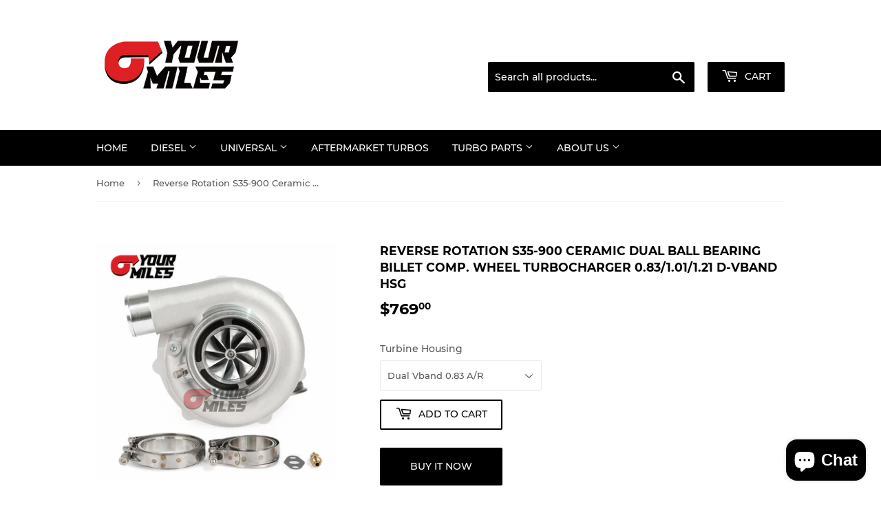

--- FILE ---
content_type: text/html; charset=utf-8
request_url: https://yourmilesturbos.com/products/reverse-rotation-g35-900-ceramic-dual-ball-bearing-point-milled-wheel-turbocharger
body_size: 18445
content:
<!doctype html>
<html class="no-touch no-js">
<head>
  <script>(function(H){H.className=H.className.replace(/\bno-js\b/,'js')})(document.documentElement)</script>
  <!-- Basic page needs ================================================== -->
  <meta charset="utf-8">
  <meta http-equiv="X-UA-Compatible" content="IE=edge,chrome=1">

  

  <!-- Title and description ================================================== -->
  <title>
  Reverse Rotation S35-900 Ceramic Dual Ball Bearing Billet Comp. Wheel  &ndash; YourmilesTurbos
  </title>

  
    <meta name="description" content="Fit Vehicle: Universal turbo for performance use, racing car, etc. Fit engine displacement 2.0-5.5L,Horse Power:550-900 Factory Stock Specifications,REVERSE ROTATION Compressor Wheel: 62/76mmCompressor Housing: 0.72 A/R Anti-Surge, 3&quot; Inlet, 2&quot; OutletTurbine wheel: 68mm/62mmThree options of Reverse Rotation Turbine hou">
  

  <!-- Product meta ================================================== -->
  <!-- /snippets/social-meta-tags.liquid -->




<meta property="og:site_name" content="YourmilesTurbos">
<meta property="og:url" content="https://yourmilesturbos.com/products/reverse-rotation-g35-900-ceramic-dual-ball-bearing-point-milled-wheel-turbocharger">
<meta property="og:title" content="Reverse Rotation S35-900 Ceramic Dual Ball Bearing Billet Comp. Wheel Turbocharger 0.83/1.01/1.21 D-Vband Hsg">
<meta property="og:type" content="product">
<meta property="og:description" content="Fit Vehicle: Universal turbo for performance use, racing car, etc. Fit engine displacement 2.0-5.5L,Horse Power:550-900 Factory Stock Specifications,REVERSE ROTATION Compressor Wheel: 62/76mmCompressor Housing: 0.72 A/R Anti-Surge, 3&quot; Inlet, 2&quot; OutletTurbine wheel: 68mm/62mmThree options of Reverse Rotation Turbine hou">

  <meta property="og:price:amount" content="769.00">
  <meta property="og:price:currency" content="USD">

<meta property="og:image" content="http://yourmilesturbos.com/cdn/shop/products/8679-1_1200x1200.jpg?v=1648194401"><meta property="og:image" content="http://yourmilesturbos.com/cdn/shop/products/8679_1200x1200.jpg?v=1648194401"><meta property="og:image" content="http://yourmilesturbos.com/cdn/shop/products/8691_1200x1200.jpg?v=1648194401">
<meta property="og:image:secure_url" content="https://yourmilesturbos.com/cdn/shop/products/8679-1_1200x1200.jpg?v=1648194401"><meta property="og:image:secure_url" content="https://yourmilesturbos.com/cdn/shop/products/8679_1200x1200.jpg?v=1648194401"><meta property="og:image:secure_url" content="https://yourmilesturbos.com/cdn/shop/products/8691_1200x1200.jpg?v=1648194401">


<meta name="twitter:card" content="summary_large_image">
<meta name="twitter:title" content="Reverse Rotation S35-900 Ceramic Dual Ball Bearing Billet Comp. Wheel Turbocharger 0.83/1.01/1.21 D-Vband Hsg">
<meta name="twitter:description" content="Fit Vehicle: Universal turbo for performance use, racing car, etc. Fit engine displacement 2.0-5.5L,Horse Power:550-900 Factory Stock Specifications,REVERSE ROTATION Compressor Wheel: 62/76mmCompressor Housing: 0.72 A/R Anti-Surge, 3&quot; Inlet, 2&quot; OutletTurbine wheel: 68mm/62mmThree options of Reverse Rotation Turbine hou">


  <!-- Helpers ================================================== -->
  <link rel="canonical" href="https://yourmilesturbos.com/products/reverse-rotation-g35-900-ceramic-dual-ball-bearing-point-milled-wheel-turbocharger">
  <meta name="viewport" content="width=device-width,initial-scale=1">

  <!-- CSS ================================================== -->
  <link href="//yourmilesturbos.com/cdn/shop/t/4/assets/theme.scss.css?v=183404538230230827891750015516" rel="stylesheet" type="text/css" media="all" />

  <!-- Header hook for plugins ================================================== -->
  <script>window.performance && window.performance.mark && window.performance.mark('shopify.content_for_header.start');</script><meta name="google-site-verification" content="IkGgJit6GuMM-uiwD0BbRGLhCTNPV7yykwE4M1NSHRw">
<meta name="facebook-domain-verification" content="uek6o9s2qjds5so22ksg7lb8mzqyjy">
<meta name="facebook-domain-verification" content="9d3kd6qshhi1yxuiiaf7tks557ufpe">
<meta name="facebook-domain-verification" content="edxgteg474nv8nc99b1e449l1cktos">
<meta name="facebook-domain-verification" content="daksgbaiakllkry4fsh5kvncdnmduf">
<meta id="shopify-digital-wallet" name="shopify-digital-wallet" content="/34284732553/digital_wallets/dialog">
<meta name="shopify-checkout-api-token" content="f7b69a2eeca96edb5a87d5358446ef19">
<meta id="in-context-paypal-metadata" data-shop-id="34284732553" data-venmo-supported="false" data-environment="production" data-locale="en_US" data-paypal-v4="true" data-currency="USD">
<link rel="alternate" type="application/json+oembed" href="https://yourmilesturbos.com/products/reverse-rotation-g35-900-ceramic-dual-ball-bearing-point-milled-wheel-turbocharger.oembed">
<script async="async" src="/checkouts/internal/preloads.js?locale=en-US"></script>
<script id="shopify-features" type="application/json">{"accessToken":"f7b69a2eeca96edb5a87d5358446ef19","betas":["rich-media-storefront-analytics"],"domain":"yourmilesturbos.com","predictiveSearch":true,"shopId":34284732553,"locale":"en"}</script>
<script>var Shopify = Shopify || {};
Shopify.shop = "yourmiles.myshopify.com";
Shopify.locale = "en";
Shopify.currency = {"active":"USD","rate":"1.0"};
Shopify.country = "US";
Shopify.theme = {"name":"备份","id":127818039461,"schema_name":"Supply","schema_version":"8.9.24","theme_store_id":679,"role":"main"};
Shopify.theme.handle = "null";
Shopify.theme.style = {"id":null,"handle":null};
Shopify.cdnHost = "yourmilesturbos.com/cdn";
Shopify.routes = Shopify.routes || {};
Shopify.routes.root = "/";</script>
<script type="module">!function(o){(o.Shopify=o.Shopify||{}).modules=!0}(window);</script>
<script>!function(o){function n(){var o=[];function n(){o.push(Array.prototype.slice.apply(arguments))}return n.q=o,n}var t=o.Shopify=o.Shopify||{};t.loadFeatures=n(),t.autoloadFeatures=n()}(window);</script>
<script id="shop-js-analytics" type="application/json">{"pageType":"product"}</script>
<script defer="defer" async type="module" src="//yourmilesturbos.com/cdn/shopifycloud/shop-js/modules/v2/client.init-shop-cart-sync_BT-GjEfc.en.esm.js"></script>
<script defer="defer" async type="module" src="//yourmilesturbos.com/cdn/shopifycloud/shop-js/modules/v2/chunk.common_D58fp_Oc.esm.js"></script>
<script defer="defer" async type="module" src="//yourmilesturbos.com/cdn/shopifycloud/shop-js/modules/v2/chunk.modal_xMitdFEc.esm.js"></script>
<script type="module">
  await import("//yourmilesturbos.com/cdn/shopifycloud/shop-js/modules/v2/client.init-shop-cart-sync_BT-GjEfc.en.esm.js");
await import("//yourmilesturbos.com/cdn/shopifycloud/shop-js/modules/v2/chunk.common_D58fp_Oc.esm.js");
await import("//yourmilesturbos.com/cdn/shopifycloud/shop-js/modules/v2/chunk.modal_xMitdFEc.esm.js");

  window.Shopify.SignInWithShop?.initShopCartSync?.({"fedCMEnabled":true,"windoidEnabled":true});

</script>
<script>(function() {
  var isLoaded = false;
  function asyncLoad() {
    if (isLoaded) return;
    isLoaded = true;
    var urls = ["https:\/\/api.omegatheme.com\/facebook-chat\/client\/omg-fbc-custom.js?shop=yourmiles.myshopify.com"];
    for (var i = 0; i < urls.length; i++) {
      var s = document.createElement('script');
      s.type = 'text/javascript';
      s.async = true;
      s.src = urls[i];
      var x = document.getElementsByTagName('script')[0];
      x.parentNode.insertBefore(s, x);
    }
  };
  if(window.attachEvent) {
    window.attachEvent('onload', asyncLoad);
  } else {
    window.addEventListener('load', asyncLoad, false);
  }
})();</script>
<script id="__st">var __st={"a":34284732553,"offset":28800,"reqid":"bca6c608-cd34-4baa-8a56-6dd5ef18d434-1769145531","pageurl":"yourmilesturbos.com\/products\/reverse-rotation-g35-900-ceramic-dual-ball-bearing-point-milled-wheel-turbocharger","u":"61b5d0bf5d82","p":"product","rtyp":"product","rid":7248364830885};</script>
<script>window.ShopifyPaypalV4VisibilityTracking = true;</script>
<script id="captcha-bootstrap">!function(){'use strict';const t='contact',e='account',n='new_comment',o=[[t,t],['blogs',n],['comments',n],[t,'customer']],c=[[e,'customer_login'],[e,'guest_login'],[e,'recover_customer_password'],[e,'create_customer']],r=t=>t.map((([t,e])=>`form[action*='/${t}']:not([data-nocaptcha='true']) input[name='form_type'][value='${e}']`)).join(','),a=t=>()=>t?[...document.querySelectorAll(t)].map((t=>t.form)):[];function s(){const t=[...o],e=r(t);return a(e)}const i='password',u='form_key',d=['recaptcha-v3-token','g-recaptcha-response','h-captcha-response',i],f=()=>{try{return window.sessionStorage}catch{return}},m='__shopify_v',_=t=>t.elements[u];function p(t,e,n=!1){try{const o=window.sessionStorage,c=JSON.parse(o.getItem(e)),{data:r}=function(t){const{data:e,action:n}=t;return t[m]||n?{data:e,action:n}:{data:t,action:n}}(c);for(const[e,n]of Object.entries(r))t.elements[e]&&(t.elements[e].value=n);n&&o.removeItem(e)}catch(o){console.error('form repopulation failed',{error:o})}}const l='form_type',E='cptcha';function T(t){t.dataset[E]=!0}const w=window,h=w.document,L='Shopify',v='ce_forms',y='captcha';let A=!1;((t,e)=>{const n=(g='f06e6c50-85a8-45c8-87d0-21a2b65856fe',I='https://cdn.shopify.com/shopifycloud/storefront-forms-hcaptcha/ce_storefront_forms_captcha_hcaptcha.v1.5.2.iife.js',D={infoText:'Protected by hCaptcha',privacyText:'Privacy',termsText:'Terms'},(t,e,n)=>{const o=w[L][v],c=o.bindForm;if(c)return c(t,g,e,D).then(n);var r;o.q.push([[t,g,e,D],n]),r=I,A||(h.body.append(Object.assign(h.createElement('script'),{id:'captcha-provider',async:!0,src:r})),A=!0)});var g,I,D;w[L]=w[L]||{},w[L][v]=w[L][v]||{},w[L][v].q=[],w[L][y]=w[L][y]||{},w[L][y].protect=function(t,e){n(t,void 0,e),T(t)},Object.freeze(w[L][y]),function(t,e,n,w,h,L){const[v,y,A,g]=function(t,e,n){const i=e?o:[],u=t?c:[],d=[...i,...u],f=r(d),m=r(i),_=r(d.filter((([t,e])=>n.includes(e))));return[a(f),a(m),a(_),s()]}(w,h,L),I=t=>{const e=t.target;return e instanceof HTMLFormElement?e:e&&e.form},D=t=>v().includes(t);t.addEventListener('submit',(t=>{const e=I(t);if(!e)return;const n=D(e)&&!e.dataset.hcaptchaBound&&!e.dataset.recaptchaBound,o=_(e),c=g().includes(e)&&(!o||!o.value);(n||c)&&t.preventDefault(),c&&!n&&(function(t){try{if(!f())return;!function(t){const e=f();if(!e)return;const n=_(t);if(!n)return;const o=n.value;o&&e.removeItem(o)}(t);const e=Array.from(Array(32),(()=>Math.random().toString(36)[2])).join('');!function(t,e){_(t)||t.append(Object.assign(document.createElement('input'),{type:'hidden',name:u})),t.elements[u].value=e}(t,e),function(t,e){const n=f();if(!n)return;const o=[...t.querySelectorAll(`input[type='${i}']`)].map((({name:t})=>t)),c=[...d,...o],r={};for(const[a,s]of new FormData(t).entries())c.includes(a)||(r[a]=s);n.setItem(e,JSON.stringify({[m]:1,action:t.action,data:r}))}(t,e)}catch(e){console.error('failed to persist form',e)}}(e),e.submit())}));const S=(t,e)=>{t&&!t.dataset[E]&&(n(t,e.some((e=>e===t))),T(t))};for(const o of['focusin','change'])t.addEventListener(o,(t=>{const e=I(t);D(e)&&S(e,y())}));const B=e.get('form_key'),M=e.get(l),P=B&&M;t.addEventListener('DOMContentLoaded',(()=>{const t=y();if(P)for(const e of t)e.elements[l].value===M&&p(e,B);[...new Set([...A(),...v().filter((t=>'true'===t.dataset.shopifyCaptcha))])].forEach((e=>S(e,t)))}))}(h,new URLSearchParams(w.location.search),n,t,e,['guest_login'])})(!0,!0)}();</script>
<script integrity="sha256-4kQ18oKyAcykRKYeNunJcIwy7WH5gtpwJnB7kiuLZ1E=" data-source-attribution="shopify.loadfeatures" defer="defer" src="//yourmilesturbos.com/cdn/shopifycloud/storefront/assets/storefront/load_feature-a0a9edcb.js" crossorigin="anonymous"></script>
<script data-source-attribution="shopify.dynamic_checkout.dynamic.init">var Shopify=Shopify||{};Shopify.PaymentButton=Shopify.PaymentButton||{isStorefrontPortableWallets:!0,init:function(){window.Shopify.PaymentButton.init=function(){};var t=document.createElement("script");t.src="https://yourmilesturbos.com/cdn/shopifycloud/portable-wallets/latest/portable-wallets.en.js",t.type="module",document.head.appendChild(t)}};
</script>
<script data-source-attribution="shopify.dynamic_checkout.buyer_consent">
  function portableWalletsHideBuyerConsent(e){var t=document.getElementById("shopify-buyer-consent"),n=document.getElementById("shopify-subscription-policy-button");t&&n&&(t.classList.add("hidden"),t.setAttribute("aria-hidden","true"),n.removeEventListener("click",e))}function portableWalletsShowBuyerConsent(e){var t=document.getElementById("shopify-buyer-consent"),n=document.getElementById("shopify-subscription-policy-button");t&&n&&(t.classList.remove("hidden"),t.removeAttribute("aria-hidden"),n.addEventListener("click",e))}window.Shopify?.PaymentButton&&(window.Shopify.PaymentButton.hideBuyerConsent=portableWalletsHideBuyerConsent,window.Shopify.PaymentButton.showBuyerConsent=portableWalletsShowBuyerConsent);
</script>
<script>
  function portableWalletsCleanup(e){e&&e.src&&console.error("Failed to load portable wallets script "+e.src);var t=document.querySelectorAll("shopify-accelerated-checkout .shopify-payment-button__skeleton, shopify-accelerated-checkout-cart .wallet-cart-button__skeleton"),e=document.getElementById("shopify-buyer-consent");for(let e=0;e<t.length;e++)t[e].remove();e&&e.remove()}function portableWalletsNotLoadedAsModule(e){e instanceof ErrorEvent&&"string"==typeof e.message&&e.message.includes("import.meta")&&"string"==typeof e.filename&&e.filename.includes("portable-wallets")&&(window.removeEventListener("error",portableWalletsNotLoadedAsModule),window.Shopify.PaymentButton.failedToLoad=e,"loading"===document.readyState?document.addEventListener("DOMContentLoaded",window.Shopify.PaymentButton.init):window.Shopify.PaymentButton.init())}window.addEventListener("error",portableWalletsNotLoadedAsModule);
</script>

<script type="module" src="https://yourmilesturbos.com/cdn/shopifycloud/portable-wallets/latest/portable-wallets.en.js" onError="portableWalletsCleanup(this)" crossorigin="anonymous"></script>
<script nomodule>
  document.addEventListener("DOMContentLoaded", portableWalletsCleanup);
</script>

<link id="shopify-accelerated-checkout-styles" rel="stylesheet" media="screen" href="https://yourmilesturbos.com/cdn/shopifycloud/portable-wallets/latest/accelerated-checkout-backwards-compat.css" crossorigin="anonymous">
<style id="shopify-accelerated-checkout-cart">
        #shopify-buyer-consent {
  margin-top: 1em;
  display: inline-block;
  width: 100%;
}

#shopify-buyer-consent.hidden {
  display: none;
}

#shopify-subscription-policy-button {
  background: none;
  border: none;
  padding: 0;
  text-decoration: underline;
  font-size: inherit;
  cursor: pointer;
}

#shopify-subscription-policy-button::before {
  box-shadow: none;
}

      </style>

<script>window.performance && window.performance.mark && window.performance.mark('shopify.content_for_header.end');</script>

  
  

  <script src="//yourmilesturbos.com/cdn/shop/t/4/assets/jquery-2.2.3.min.js?v=58211863146907186831635925973" type="text/javascript"></script>

  <script src="//yourmilesturbos.com/cdn/shop/t/4/assets/lazysizes.min.js?v=8147953233334221341635925974" async="async"></script>
  <script src="//yourmilesturbos.com/cdn/shop/t/4/assets/vendor.js?v=106177282645720727331635925977" defer="defer"></script>
  <script src="//yourmilesturbos.com/cdn/shop/t/4/assets/theme.js?v=88090588602936917221635925987" defer="defer"></script>



                    
                <script src="https://cdn.shopify.com/extensions/e8878072-2f6b-4e89-8082-94b04320908d/inbox-1254/assets/inbox-chat-loader.js" type="text/javascript" defer="defer"></script>
<link href="https://monorail-edge.shopifysvc.com" rel="dns-prefetch">
<script>(function(){if ("sendBeacon" in navigator && "performance" in window) {try {var session_token_from_headers = performance.getEntriesByType('navigation')[0].serverTiming.find(x => x.name == '_s').description;} catch {var session_token_from_headers = undefined;}var session_cookie_matches = document.cookie.match(/_shopify_s=([^;]*)/);var session_token_from_cookie = session_cookie_matches && session_cookie_matches.length === 2 ? session_cookie_matches[1] : "";var session_token = session_token_from_headers || session_token_from_cookie || "";function handle_abandonment_event(e) {var entries = performance.getEntries().filter(function(entry) {return /monorail-edge.shopifysvc.com/.test(entry.name);});if (!window.abandonment_tracked && entries.length === 0) {window.abandonment_tracked = true;var currentMs = Date.now();var navigation_start = performance.timing.navigationStart;var payload = {shop_id: 34284732553,url: window.location.href,navigation_start,duration: currentMs - navigation_start,session_token,page_type: "product"};window.navigator.sendBeacon("https://monorail-edge.shopifysvc.com/v1/produce", JSON.stringify({schema_id: "online_store_buyer_site_abandonment/1.1",payload: payload,metadata: {event_created_at_ms: currentMs,event_sent_at_ms: currentMs}}));}}window.addEventListener('pagehide', handle_abandonment_event);}}());</script>
<script id="web-pixels-manager-setup">(function e(e,d,r,n,o){if(void 0===o&&(o={}),!Boolean(null===(a=null===(i=window.Shopify)||void 0===i?void 0:i.analytics)||void 0===a?void 0:a.replayQueue)){var i,a;window.Shopify=window.Shopify||{};var t=window.Shopify;t.analytics=t.analytics||{};var s=t.analytics;s.replayQueue=[],s.publish=function(e,d,r){return s.replayQueue.push([e,d,r]),!0};try{self.performance.mark("wpm:start")}catch(e){}var l=function(){var e={modern:/Edge?\/(1{2}[4-9]|1[2-9]\d|[2-9]\d{2}|\d{4,})\.\d+(\.\d+|)|Firefox\/(1{2}[4-9]|1[2-9]\d|[2-9]\d{2}|\d{4,})\.\d+(\.\d+|)|Chrom(ium|e)\/(9{2}|\d{3,})\.\d+(\.\d+|)|(Maci|X1{2}).+ Version\/(15\.\d+|(1[6-9]|[2-9]\d|\d{3,})\.\d+)([,.]\d+|)( \(\w+\)|)( Mobile\/\w+|) Safari\/|Chrome.+OPR\/(9{2}|\d{3,})\.\d+\.\d+|(CPU[ +]OS|iPhone[ +]OS|CPU[ +]iPhone|CPU IPhone OS|CPU iPad OS)[ +]+(15[._]\d+|(1[6-9]|[2-9]\d|\d{3,})[._]\d+)([._]\d+|)|Android:?[ /-](13[3-9]|1[4-9]\d|[2-9]\d{2}|\d{4,})(\.\d+|)(\.\d+|)|Android.+Firefox\/(13[5-9]|1[4-9]\d|[2-9]\d{2}|\d{4,})\.\d+(\.\d+|)|Android.+Chrom(ium|e)\/(13[3-9]|1[4-9]\d|[2-9]\d{2}|\d{4,})\.\d+(\.\d+|)|SamsungBrowser\/([2-9]\d|\d{3,})\.\d+/,legacy:/Edge?\/(1[6-9]|[2-9]\d|\d{3,})\.\d+(\.\d+|)|Firefox\/(5[4-9]|[6-9]\d|\d{3,})\.\d+(\.\d+|)|Chrom(ium|e)\/(5[1-9]|[6-9]\d|\d{3,})\.\d+(\.\d+|)([\d.]+$|.*Safari\/(?![\d.]+ Edge\/[\d.]+$))|(Maci|X1{2}).+ Version\/(10\.\d+|(1[1-9]|[2-9]\d|\d{3,})\.\d+)([,.]\d+|)( \(\w+\)|)( Mobile\/\w+|) Safari\/|Chrome.+OPR\/(3[89]|[4-9]\d|\d{3,})\.\d+\.\d+|(CPU[ +]OS|iPhone[ +]OS|CPU[ +]iPhone|CPU IPhone OS|CPU iPad OS)[ +]+(10[._]\d+|(1[1-9]|[2-9]\d|\d{3,})[._]\d+)([._]\d+|)|Android:?[ /-](13[3-9]|1[4-9]\d|[2-9]\d{2}|\d{4,})(\.\d+|)(\.\d+|)|Mobile Safari.+OPR\/([89]\d|\d{3,})\.\d+\.\d+|Android.+Firefox\/(13[5-9]|1[4-9]\d|[2-9]\d{2}|\d{4,})\.\d+(\.\d+|)|Android.+Chrom(ium|e)\/(13[3-9]|1[4-9]\d|[2-9]\d{2}|\d{4,})\.\d+(\.\d+|)|Android.+(UC? ?Browser|UCWEB|U3)[ /]?(15\.([5-9]|\d{2,})|(1[6-9]|[2-9]\d|\d{3,})\.\d+)\.\d+|SamsungBrowser\/(5\.\d+|([6-9]|\d{2,})\.\d+)|Android.+MQ{2}Browser\/(14(\.(9|\d{2,})|)|(1[5-9]|[2-9]\d|\d{3,})(\.\d+|))(\.\d+|)|K[Aa][Ii]OS\/(3\.\d+|([4-9]|\d{2,})\.\d+)(\.\d+|)/},d=e.modern,r=e.legacy,n=navigator.userAgent;return n.match(d)?"modern":n.match(r)?"legacy":"unknown"}(),u="modern"===l?"modern":"legacy",c=(null!=n?n:{modern:"",legacy:""})[u],f=function(e){return[e.baseUrl,"/wpm","/b",e.hashVersion,"modern"===e.buildTarget?"m":"l",".js"].join("")}({baseUrl:d,hashVersion:r,buildTarget:u}),m=function(e){var d=e.version,r=e.bundleTarget,n=e.surface,o=e.pageUrl,i=e.monorailEndpoint;return{emit:function(e){var a=e.status,t=e.errorMsg,s=(new Date).getTime(),l=JSON.stringify({metadata:{event_sent_at_ms:s},events:[{schema_id:"web_pixels_manager_load/3.1",payload:{version:d,bundle_target:r,page_url:o,status:a,surface:n,error_msg:t},metadata:{event_created_at_ms:s}}]});if(!i)return console&&console.warn&&console.warn("[Web Pixels Manager] No Monorail endpoint provided, skipping logging."),!1;try{return self.navigator.sendBeacon.bind(self.navigator)(i,l)}catch(e){}var u=new XMLHttpRequest;try{return u.open("POST",i,!0),u.setRequestHeader("Content-Type","text/plain"),u.send(l),!0}catch(e){return console&&console.warn&&console.warn("[Web Pixels Manager] Got an unhandled error while logging to Monorail."),!1}}}}({version:r,bundleTarget:l,surface:e.surface,pageUrl:self.location.href,monorailEndpoint:e.monorailEndpoint});try{o.browserTarget=l,function(e){var d=e.src,r=e.async,n=void 0===r||r,o=e.onload,i=e.onerror,a=e.sri,t=e.scriptDataAttributes,s=void 0===t?{}:t,l=document.createElement("script"),u=document.querySelector("head"),c=document.querySelector("body");if(l.async=n,l.src=d,a&&(l.integrity=a,l.crossOrigin="anonymous"),s)for(var f in s)if(Object.prototype.hasOwnProperty.call(s,f))try{l.dataset[f]=s[f]}catch(e){}if(o&&l.addEventListener("load",o),i&&l.addEventListener("error",i),u)u.appendChild(l);else{if(!c)throw new Error("Did not find a head or body element to append the script");c.appendChild(l)}}({src:f,async:!0,onload:function(){if(!function(){var e,d;return Boolean(null===(d=null===(e=window.Shopify)||void 0===e?void 0:e.analytics)||void 0===d?void 0:d.initialized)}()){var d=window.webPixelsManager.init(e)||void 0;if(d){var r=window.Shopify.analytics;r.replayQueue.forEach((function(e){var r=e[0],n=e[1],o=e[2];d.publishCustomEvent(r,n,o)})),r.replayQueue=[],r.publish=d.publishCustomEvent,r.visitor=d.visitor,r.initialized=!0}}},onerror:function(){return m.emit({status:"failed",errorMsg:"".concat(f," has failed to load")})},sri:function(e){var d=/^sha384-[A-Za-z0-9+/=]+$/;return"string"==typeof e&&d.test(e)}(c)?c:"",scriptDataAttributes:o}),m.emit({status:"loading"})}catch(e){m.emit({status:"failed",errorMsg:(null==e?void 0:e.message)||"Unknown error"})}}})({shopId: 34284732553,storefrontBaseUrl: "https://yourmilesturbos.com",extensionsBaseUrl: "https://extensions.shopifycdn.com/cdn/shopifycloud/web-pixels-manager",monorailEndpoint: "https://monorail-edge.shopifysvc.com/unstable/produce_batch",surface: "storefront-renderer",enabledBetaFlags: ["2dca8a86"],webPixelsConfigList: [{"id":"699990181","configuration":"{\"config\":\"{\\\"pixel_id\\\":\\\"GT-TNHZWJF\\\",\\\"gtag_events\\\":[{\\\"type\\\":\\\"purchase\\\",\\\"action_label\\\":\\\"MC-7KK7KF0X30\\\"},{\\\"type\\\":\\\"page_view\\\",\\\"action_label\\\":\\\"MC-7KK7KF0X30\\\"},{\\\"type\\\":\\\"view_item\\\",\\\"action_label\\\":\\\"MC-7KK7KF0X30\\\"}],\\\"enable_monitoring_mode\\\":false}\"}","eventPayloadVersion":"v1","runtimeContext":"OPEN","scriptVersion":"b2a88bafab3e21179ed38636efcd8a93","type":"APP","apiClientId":1780363,"privacyPurposes":[],"dataSharingAdjustments":{"protectedCustomerApprovalScopes":["read_customer_address","read_customer_email","read_customer_name","read_customer_personal_data","read_customer_phone"]}},{"id":"158367909","configuration":"{\"pixel_id\":\"1049366318970108\",\"pixel_type\":\"facebook_pixel\",\"metaapp_system_user_token\":\"-\"}","eventPayloadVersion":"v1","runtimeContext":"OPEN","scriptVersion":"ca16bc87fe92b6042fbaa3acc2fbdaa6","type":"APP","apiClientId":2329312,"privacyPurposes":["ANALYTICS","MARKETING","SALE_OF_DATA"],"dataSharingAdjustments":{"protectedCustomerApprovalScopes":["read_customer_address","read_customer_email","read_customer_name","read_customer_personal_data","read_customer_phone"]}},{"id":"shopify-app-pixel","configuration":"{}","eventPayloadVersion":"v1","runtimeContext":"STRICT","scriptVersion":"0450","apiClientId":"shopify-pixel","type":"APP","privacyPurposes":["ANALYTICS","MARKETING"]},{"id":"shopify-custom-pixel","eventPayloadVersion":"v1","runtimeContext":"LAX","scriptVersion":"0450","apiClientId":"shopify-pixel","type":"CUSTOM","privacyPurposes":["ANALYTICS","MARKETING"]}],isMerchantRequest: false,initData: {"shop":{"name":"YourmilesTurbos","paymentSettings":{"currencyCode":"USD"},"myshopifyDomain":"yourmiles.myshopify.com","countryCode":"CN","storefrontUrl":"https:\/\/yourmilesturbos.com"},"customer":null,"cart":null,"checkout":null,"productVariants":[{"price":{"amount":769.0,"currencyCode":"USD"},"product":{"title":"Reverse Rotation S35-900 Ceramic Dual Ball Bearing Billet Comp. Wheel Turbocharger 0.83\/1.01\/1.21 D-Vband Hsg","vendor":"YourmilesTurbos","id":"7248364830885","untranslatedTitle":"Reverse Rotation S35-900 Ceramic Dual Ball Bearing Billet Comp. Wheel Turbocharger 0.83\/1.01\/1.21 D-Vband Hsg","url":"\/products\/reverse-rotation-g35-900-ceramic-dual-ball-bearing-point-milled-wheel-turbocharger","type":"G35"},"id":"41160618180773","image":{"src":"\/\/yourmilesturbos.com\/cdn\/shop\/products\/8679-1.jpg?v=1648194401"},"sku":"","title":"Dual Vband 0.83 A\/R","untranslatedTitle":"Dual Vband 0.83 A\/R"},{"price":{"amount":769.0,"currencyCode":"USD"},"product":{"title":"Reverse Rotation S35-900 Ceramic Dual Ball Bearing Billet Comp. Wheel Turbocharger 0.83\/1.01\/1.21 D-Vband Hsg","vendor":"YourmilesTurbos","id":"7248364830885","untranslatedTitle":"Reverse Rotation S35-900 Ceramic Dual Ball Bearing Billet Comp. Wheel Turbocharger 0.83\/1.01\/1.21 D-Vband Hsg","url":"\/products\/reverse-rotation-g35-900-ceramic-dual-ball-bearing-point-milled-wheel-turbocharger","type":"G35"},"id":"41160618213541","image":{"src":"\/\/yourmilesturbos.com\/cdn\/shop\/products\/8679.jpg?v=1648194401"},"sku":"","title":"Dual Vband 1.01 A\/R","untranslatedTitle":"Dual Vband 1.01 A\/R"},{"price":{"amount":769.0,"currencyCode":"USD"},"product":{"title":"Reverse Rotation S35-900 Ceramic Dual Ball Bearing Billet Comp. Wheel Turbocharger 0.83\/1.01\/1.21 D-Vband Hsg","vendor":"YourmilesTurbos","id":"7248364830885","untranslatedTitle":"Reverse Rotation S35-900 Ceramic Dual Ball Bearing Billet Comp. Wheel Turbocharger 0.83\/1.01\/1.21 D-Vband Hsg","url":"\/products\/reverse-rotation-g35-900-ceramic-dual-ball-bearing-point-milled-wheel-turbocharger","type":"G35"},"id":"41160618246309","image":{"src":"\/\/yourmilesturbos.com\/cdn\/shop\/products\/8700.jpg?v=1648194401"},"sku":"","title":"Dual Vband 1.21 A\/R","untranslatedTitle":"Dual Vband 1.21 A\/R"}],"purchasingCompany":null},},"https://yourmilesturbos.com/cdn","fcfee988w5aeb613cpc8e4bc33m6693e112",{"modern":"","legacy":""},{"shopId":"34284732553","storefrontBaseUrl":"https:\/\/yourmilesturbos.com","extensionBaseUrl":"https:\/\/extensions.shopifycdn.com\/cdn\/shopifycloud\/web-pixels-manager","surface":"storefront-renderer","enabledBetaFlags":"[\"2dca8a86\"]","isMerchantRequest":"false","hashVersion":"fcfee988w5aeb613cpc8e4bc33m6693e112","publish":"custom","events":"[[\"page_viewed\",{}],[\"product_viewed\",{\"productVariant\":{\"price\":{\"amount\":769.0,\"currencyCode\":\"USD\"},\"product\":{\"title\":\"Reverse Rotation S35-900 Ceramic Dual Ball Bearing Billet Comp. Wheel Turbocharger 0.83\/1.01\/1.21 D-Vband Hsg\",\"vendor\":\"YourmilesTurbos\",\"id\":\"7248364830885\",\"untranslatedTitle\":\"Reverse Rotation S35-900 Ceramic Dual Ball Bearing Billet Comp. Wheel Turbocharger 0.83\/1.01\/1.21 D-Vband Hsg\",\"url\":\"\/products\/reverse-rotation-g35-900-ceramic-dual-ball-bearing-point-milled-wheel-turbocharger\",\"type\":\"G35\"},\"id\":\"41160618180773\",\"image\":{\"src\":\"\/\/yourmilesturbos.com\/cdn\/shop\/products\/8679-1.jpg?v=1648194401\"},\"sku\":\"\",\"title\":\"Dual Vband 0.83 A\/R\",\"untranslatedTitle\":\"Dual Vband 0.83 A\/R\"}}]]"});</script><script>
  window.ShopifyAnalytics = window.ShopifyAnalytics || {};
  window.ShopifyAnalytics.meta = window.ShopifyAnalytics.meta || {};
  window.ShopifyAnalytics.meta.currency = 'USD';
  var meta = {"product":{"id":7248364830885,"gid":"gid:\/\/shopify\/Product\/7248364830885","vendor":"YourmilesTurbos","type":"G35","handle":"reverse-rotation-g35-900-ceramic-dual-ball-bearing-point-milled-wheel-turbocharger","variants":[{"id":41160618180773,"price":76900,"name":"Reverse Rotation S35-900 Ceramic Dual Ball Bearing Billet Comp. Wheel Turbocharger 0.83\/1.01\/1.21 D-Vband Hsg - Dual Vband 0.83 A\/R","public_title":"Dual Vband 0.83 A\/R","sku":""},{"id":41160618213541,"price":76900,"name":"Reverse Rotation S35-900 Ceramic Dual Ball Bearing Billet Comp. Wheel Turbocharger 0.83\/1.01\/1.21 D-Vband Hsg - Dual Vband 1.01 A\/R","public_title":"Dual Vband 1.01 A\/R","sku":""},{"id":41160618246309,"price":76900,"name":"Reverse Rotation S35-900 Ceramic Dual Ball Bearing Billet Comp. Wheel Turbocharger 0.83\/1.01\/1.21 D-Vband Hsg - Dual Vband 1.21 A\/R","public_title":"Dual Vband 1.21 A\/R","sku":""}],"remote":false},"page":{"pageType":"product","resourceType":"product","resourceId":7248364830885,"requestId":"bca6c608-cd34-4baa-8a56-6dd5ef18d434-1769145531"}};
  for (var attr in meta) {
    window.ShopifyAnalytics.meta[attr] = meta[attr];
  }
</script>
<script class="analytics">
  (function () {
    var customDocumentWrite = function(content) {
      var jquery = null;

      if (window.jQuery) {
        jquery = window.jQuery;
      } else if (window.Checkout && window.Checkout.$) {
        jquery = window.Checkout.$;
      }

      if (jquery) {
        jquery('body').append(content);
      }
    };

    var hasLoggedConversion = function(token) {
      if (token) {
        return document.cookie.indexOf('loggedConversion=' + token) !== -1;
      }
      return false;
    }

    var setCookieIfConversion = function(token) {
      if (token) {
        var twoMonthsFromNow = new Date(Date.now());
        twoMonthsFromNow.setMonth(twoMonthsFromNow.getMonth() + 2);

        document.cookie = 'loggedConversion=' + token + '; expires=' + twoMonthsFromNow;
      }
    }

    var trekkie = window.ShopifyAnalytics.lib = window.trekkie = window.trekkie || [];
    if (trekkie.integrations) {
      return;
    }
    trekkie.methods = [
      'identify',
      'page',
      'ready',
      'track',
      'trackForm',
      'trackLink'
    ];
    trekkie.factory = function(method) {
      return function() {
        var args = Array.prototype.slice.call(arguments);
        args.unshift(method);
        trekkie.push(args);
        return trekkie;
      };
    };
    for (var i = 0; i < trekkie.methods.length; i++) {
      var key = trekkie.methods[i];
      trekkie[key] = trekkie.factory(key);
    }
    trekkie.load = function(config) {
      trekkie.config = config || {};
      trekkie.config.initialDocumentCookie = document.cookie;
      var first = document.getElementsByTagName('script')[0];
      var script = document.createElement('script');
      script.type = 'text/javascript';
      script.onerror = function(e) {
        var scriptFallback = document.createElement('script');
        scriptFallback.type = 'text/javascript';
        scriptFallback.onerror = function(error) {
                var Monorail = {
      produce: function produce(monorailDomain, schemaId, payload) {
        var currentMs = new Date().getTime();
        var event = {
          schema_id: schemaId,
          payload: payload,
          metadata: {
            event_created_at_ms: currentMs,
            event_sent_at_ms: currentMs
          }
        };
        return Monorail.sendRequest("https://" + monorailDomain + "/v1/produce", JSON.stringify(event));
      },
      sendRequest: function sendRequest(endpointUrl, payload) {
        // Try the sendBeacon API
        if (window && window.navigator && typeof window.navigator.sendBeacon === 'function' && typeof window.Blob === 'function' && !Monorail.isIos12()) {
          var blobData = new window.Blob([payload], {
            type: 'text/plain'
          });

          if (window.navigator.sendBeacon(endpointUrl, blobData)) {
            return true;
          } // sendBeacon was not successful

        } // XHR beacon

        var xhr = new XMLHttpRequest();

        try {
          xhr.open('POST', endpointUrl);
          xhr.setRequestHeader('Content-Type', 'text/plain');
          xhr.send(payload);
        } catch (e) {
          console.log(e);
        }

        return false;
      },
      isIos12: function isIos12() {
        return window.navigator.userAgent.lastIndexOf('iPhone; CPU iPhone OS 12_') !== -1 || window.navigator.userAgent.lastIndexOf('iPad; CPU OS 12_') !== -1;
      }
    };
    Monorail.produce('monorail-edge.shopifysvc.com',
      'trekkie_storefront_load_errors/1.1',
      {shop_id: 34284732553,
      theme_id: 127818039461,
      app_name: "storefront",
      context_url: window.location.href,
      source_url: "//yourmilesturbos.com/cdn/s/trekkie.storefront.8d95595f799fbf7e1d32231b9a28fd43b70c67d3.min.js"});

        };
        scriptFallback.async = true;
        scriptFallback.src = '//yourmilesturbos.com/cdn/s/trekkie.storefront.8d95595f799fbf7e1d32231b9a28fd43b70c67d3.min.js';
        first.parentNode.insertBefore(scriptFallback, first);
      };
      script.async = true;
      script.src = '//yourmilesturbos.com/cdn/s/trekkie.storefront.8d95595f799fbf7e1d32231b9a28fd43b70c67d3.min.js';
      first.parentNode.insertBefore(script, first);
    };
    trekkie.load(
      {"Trekkie":{"appName":"storefront","development":false,"defaultAttributes":{"shopId":34284732553,"isMerchantRequest":null,"themeId":127818039461,"themeCityHash":"11160810032380258613","contentLanguage":"en","currency":"USD","eventMetadataId":"b96d9dba-c4e3-4057-9caa-94f0ac47a004"},"isServerSideCookieWritingEnabled":true,"monorailRegion":"shop_domain","enabledBetaFlags":["65f19447"]},"Session Attribution":{},"S2S":{"facebookCapiEnabled":true,"source":"trekkie-storefront-renderer","apiClientId":580111}}
    );

    var loaded = false;
    trekkie.ready(function() {
      if (loaded) return;
      loaded = true;

      window.ShopifyAnalytics.lib = window.trekkie;

      var originalDocumentWrite = document.write;
      document.write = customDocumentWrite;
      try { window.ShopifyAnalytics.merchantGoogleAnalytics.call(this); } catch(error) {};
      document.write = originalDocumentWrite;

      window.ShopifyAnalytics.lib.page(null,{"pageType":"product","resourceType":"product","resourceId":7248364830885,"requestId":"bca6c608-cd34-4baa-8a56-6dd5ef18d434-1769145531","shopifyEmitted":true});

      var match = window.location.pathname.match(/checkouts\/(.+)\/(thank_you|post_purchase)/)
      var token = match? match[1]: undefined;
      if (!hasLoggedConversion(token)) {
        setCookieIfConversion(token);
        window.ShopifyAnalytics.lib.track("Viewed Product",{"currency":"USD","variantId":41160618180773,"productId":7248364830885,"productGid":"gid:\/\/shopify\/Product\/7248364830885","name":"Reverse Rotation S35-900 Ceramic Dual Ball Bearing Billet Comp. Wheel Turbocharger 0.83\/1.01\/1.21 D-Vband Hsg - Dual Vband 0.83 A\/R","price":"769.00","sku":"","brand":"YourmilesTurbos","variant":"Dual Vband 0.83 A\/R","category":"G35","nonInteraction":true,"remote":false},undefined,undefined,{"shopifyEmitted":true});
      window.ShopifyAnalytics.lib.track("monorail:\/\/trekkie_storefront_viewed_product\/1.1",{"currency":"USD","variantId":41160618180773,"productId":7248364830885,"productGid":"gid:\/\/shopify\/Product\/7248364830885","name":"Reverse Rotation S35-900 Ceramic Dual Ball Bearing Billet Comp. Wheel Turbocharger 0.83\/1.01\/1.21 D-Vband Hsg - Dual Vband 0.83 A\/R","price":"769.00","sku":"","brand":"YourmilesTurbos","variant":"Dual Vband 0.83 A\/R","category":"G35","nonInteraction":true,"remote":false,"referer":"https:\/\/yourmilesturbos.com\/products\/reverse-rotation-g35-900-ceramic-dual-ball-bearing-point-milled-wheel-turbocharger"});
      }
    });


        var eventsListenerScript = document.createElement('script');
        eventsListenerScript.async = true;
        eventsListenerScript.src = "//yourmilesturbos.com/cdn/shopifycloud/storefront/assets/shop_events_listener-3da45d37.js";
        document.getElementsByTagName('head')[0].appendChild(eventsListenerScript);

})();</script>
  <script>
  if (!window.ga || (window.ga && typeof window.ga !== 'function')) {
    window.ga = function ga() {
      (window.ga.q = window.ga.q || []).push(arguments);
      if (window.Shopify && window.Shopify.analytics && typeof window.Shopify.analytics.publish === 'function') {
        window.Shopify.analytics.publish("ga_stub_called", {}, {sendTo: "google_osp_migration"});
      }
      console.error("Shopify's Google Analytics stub called with:", Array.from(arguments), "\nSee https://help.shopify.com/manual/promoting-marketing/pixels/pixel-migration#google for more information.");
    };
    if (window.Shopify && window.Shopify.analytics && typeof window.Shopify.analytics.publish === 'function') {
      window.Shopify.analytics.publish("ga_stub_initialized", {}, {sendTo: "google_osp_migration"});
    }
  }
</script>
<script
  defer
  src="https://yourmilesturbos.com/cdn/shopifycloud/perf-kit/shopify-perf-kit-3.0.4.min.js"
  data-application="storefront-renderer"
  data-shop-id="34284732553"
  data-render-region="gcp-us-central1"
  data-page-type="product"
  data-theme-instance-id="127818039461"
  data-theme-name="Supply"
  data-theme-version="8.9.24"
  data-monorail-region="shop_domain"
  data-resource-timing-sampling-rate="10"
  data-shs="true"
  data-shs-beacon="true"
  data-shs-export-with-fetch="true"
  data-shs-logs-sample-rate="1"
  data-shs-beacon-endpoint="https://yourmilesturbos.com/api/collect"
></script>
</head>

<body id="reverse-rotation-s35-900-ceramic-dual-ball-bearing-billet-comp-wheel" class="template-product">

  <div id="shopify-section-header" class="shopify-section header-section"><header class="site-header" role="banner" data-section-id="header" data-section-type="header-section">
  <div class="wrapper">

    <div class="grid--full">
      <div class="grid-item large--one-half">
        
          <div class="h1 header-logo" itemscope itemtype="http://schema.org/Organization">
        
          
          

          <a href="/" itemprop="url">
            <div class="lazyload__image-wrapper no-js header-logo__image" style="max-width:222px;">
              <div style="padding-top:44.44444444444444%;">
                <img class="lazyload js"
                  data-src="//yourmilesturbos.com/cdn/shop/files/1__1_{width}x.png?v=1638253715"
                  data-widths="[180, 360, 540, 720, 900, 1080, 1296, 1512, 1728, 2048]"
                  data-aspectratio="2.25"
                  data-sizes="auto"
                  alt="YourmilesTurbos"
                  style="width:222px;">
              </div>
            </div>
            <noscript>
              
              <img src="//yourmilesturbos.com/cdn/shop/files/1__1_222x.png?v=1638253715"
                srcset="//yourmilesturbos.com/cdn/shop/files/1__1_222x.png?v=1638253715 1x, //yourmilesturbos.com/cdn/shop/files/1__1_222x@2x.png?v=1638253715 2x"
                alt="YourmilesTurbos"
                itemprop="logo"
                style="max-width:222px;">
            </noscript>
          </a>
          
        
          </div>
        
      </div>

      <div class="grid-item large--one-half text-center large--text-right">
        
          <div class="site-header--text-links">
            

            
              <span class="site-header--meta-links medium-down--hide">
                
                  <a href="https://account.yourmilesturbos.com?locale=en&amp;region_country=US" id="customer_login_link">Sign in</a>
                  <span class="site-header--spacer">or</span>
                  <a href="https://account.yourmilesturbos.com?locale=en" id="customer_register_link">Create an Account</a>
                
              </span>
            
          </div>

          <br class="medium-down--hide">
        

        <form action="/search" method="get" class="search-bar" role="search">
  <input type="hidden" name="type" value="product">

  <input type="search" name="q" value="" placeholder="Search all products..." aria-label="Search all products...">
  <button type="submit" class="search-bar--submit icon-fallback-text">
    <span class="icon icon-search" aria-hidden="true"></span>
    <span class="fallback-text">Search</span>
  </button>
</form>


        <a href="/cart" class="header-cart-btn cart-toggle">
          <span class="icon icon-cart"></span>
          Cart <span class="cart-count cart-badge--desktop hidden-count">0</span>
        </a>
      </div>
    </div>

  </div>
</header>

<div id="mobileNavBar">
  <div class="display-table-cell">
    <button class="menu-toggle mobileNavBar-link" aria-controls="navBar" aria-expanded="false"><span class="icon icon-hamburger" aria-hidden="true"></span>Menu</button>
  </div>
  <div class="display-table-cell">
    <a href="/cart" class="cart-toggle mobileNavBar-link">
      <span class="icon icon-cart"></span>
      Cart <span class="cart-count hidden-count">0</span>
    </a>
  </div>
</div>

<nav class="nav-bar" id="navBar" role="navigation">
  <div class="wrapper">
    <form action="/search" method="get" class="search-bar" role="search">
  <input type="hidden" name="type" value="product">

  <input type="search" name="q" value="" placeholder="Search all products..." aria-label="Search all products...">
  <button type="submit" class="search-bar--submit icon-fallback-text">
    <span class="icon icon-search" aria-hidden="true"></span>
    <span class="fallback-text">Search</span>
  </button>
</form>

    <ul class="mobile-nav" id="MobileNav">
  
  
    
      <li>
        <a
          href="/"
          class="mobile-nav--link"
          data-meganav-type="child"
          >
            HOME
        </a>
      </li>
    
  
    
      
      <li
        class="mobile-nav--has-dropdown "
        aria-haspopup="true">
        <a
          href="/collections/diesel"
          class="mobile-nav--link"
          data-meganav-type="parent"
          >
            DIESEL
        </a>
        <button class="icon icon-arrow-down mobile-nav--button"
          aria-expanded="false"
          aria-label="DIESEL Menu">
        </button>
        <ul
          id="MenuParent-2"
          class="mobile-nav--dropdown mobile-nav--has-grandchildren"
          data-meganav-dropdown>
          
            
            
              <li
                class="mobile-nav--has-dropdown mobile-nav--has-dropdown-grandchild "
                aria-haspopup="true">
                <a
                  href="/collections/ford"
                  class="mobile-nav--link"
                  data-meganav-type="parent"
                  >
                    Ford
                </a>
                <button class="icon icon-arrow-down mobile-nav--button"
                  aria-expanded="false"
                  aria-label="Ford Menu">
                </button>
                <ul
                  id="MenuChildren-2-1"
                  class="mobile-nav--dropdown-grandchild"
                  data-meganav-dropdown>
                  
                    <li>
                      <a
                        href="/collections/94-97-ford-powerstroke-7-3l"
                        class="mobile-nav--link"
                        data-meganav-type="child"
                        >
                          94 - 97 Ford Powerstroke 7.3L 
                        </a>
                    </li>
                  
                    <li>
                      <a
                        href="/collections/99-5-03-ford-powerstroke-7-3l"
                        class="mobile-nav--link"
                        data-meganav-type="child"
                        >
                          99.5 - 03 Ford Powerstroke 7.3L
                        </a>
                    </li>
                  
                    <li>
                      <a
                        href="/collections/2008-2010-ford-powerstroke-6-4l"
                        class="mobile-nav--link"
                        data-meganav-type="child"
                        >
                          2008 - 2010 Ford Powerstroke 6.4L
                        </a>
                    </li>
                  
                </ul>
              </li>
            
          
            
              <li>
                <a
                  href="/collections/cummins"
                  class="mobile-nav--link"
                  data-meganav-type="child"
                  >
                    Cummins
                </a>
              </li>
            
          
        </ul>
      </li>
    
  
    
      
      <li
        class="mobile-nav--has-dropdown "
        aria-haspopup="true">
        <a
          href="/collections/universal"
          class="mobile-nav--link"
          data-meganav-type="parent"
          >
            Universal
        </a>
        <button class="icon icon-arrow-down mobile-nav--button"
          aria-expanded="false"
          aria-label="Universal Menu">
        </button>
        <ul
          id="MenuParent-3"
          class="mobile-nav--dropdown "
          data-meganav-dropdown>
          
            
              <li>
                <a
                  href="/collections/universal-performance-turbos"
                  class="mobile-nav--link"
                  data-meganav-type="child"
                  >
                    ST/STX/S/SXR Frame
                </a>
              </li>
            
          
            
              <li>
                <a
                  href="/collections/diesel-performance-turbos"
                  class="mobile-nav--link"
                  data-meganav-type="child"
                  >
                    BorgWarner Frame
                </a>
              </li>
            
          
            
              <li>
                <a
                  href="/collections/pte-frame"
                  class="mobile-nav--link"
                  data-meganav-type="child"
                  >
                    Precision Frame
                </a>
              </li>
            
          
        </ul>
      </li>
    
  
    
      <li>
        <a
          href="/collections/aftermarket-turbo"
          class="mobile-nav--link"
          data-meganav-type="child"
          >
            Aftermarket Turbos
        </a>
      </li>
    
  
    
      
      <li
        class="mobile-nav--has-dropdown "
        aria-haspopup="true">
        <a
          href="/collections/turbo-parts"
          class="mobile-nav--link"
          data-meganav-type="parent"
          >
            Turbo Parts
        </a>
        <button class="icon icon-arrow-down mobile-nav--button"
          aria-expanded="false"
          aria-label="Turbo Parts Menu">
        </button>
        <ul
          id="MenuParent-5"
          class="mobile-nav--dropdown "
          data-meganav-dropdown>
          
            
              <li>
                <a
                  href="/collections/turbine-housing"
                  class="mobile-nav--link"
                  data-meganav-type="child"
                  >
                    Turbine Housing
                </a>
              </li>
            
          
            
              <li>
                <a
                  href="/collections/chra"
                  class="mobile-nav--link"
                  data-meganav-type="child"
                  >
                    CHRA
                </a>
              </li>
            
          
        </ul>
      </li>
    
  
    
      
      <li
        class="mobile-nav--has-dropdown "
        aria-haspopup="true">
        <a
          href="/pages/warranty"
          class="mobile-nav--link"
          data-meganav-type="parent"
          >
            About Us
        </a>
        <button class="icon icon-arrow-down mobile-nav--button"
          aria-expanded="false"
          aria-label="About Us Menu">
        </button>
        <ul
          id="MenuParent-6"
          class="mobile-nav--dropdown "
          data-meganav-dropdown>
          
            
              <li>
                <a
                  href="/pages/warranty"
                  class="mobile-nav--link"
                  data-meganav-type="child"
                  >
                    About Us
                </a>
              </li>
            
          
            
              <li>
                <a
                  href="/pages/store-policy"
                  class="mobile-nav--link"
                  data-meganav-type="child"
                  >
                    Store Policy
                </a>
              </li>
            
          
            
              <li>
                <a
                  href="/pages/sponsorships-dealer"
                  class="mobile-nav--link"
                  data-meganav-type="child"
                  >
                    Sponsorships&amp;Dealer
                </a>
              </li>
            
          
            
              <li>
                <a
                  href="/pages/contact-us"
                  class="mobile-nav--link"
                  data-meganav-type="child"
                  >
                    Contact Us
                </a>
              </li>
            
          
            
              <li>
                <a
                  href="/pages/privacy-police"
                  class="mobile-nav--link"
                  data-meganav-type="child"
                  >
                    Privacy Policy
                </a>
              </li>
            
          
        </ul>
      </li>
    
  

  
    
      <li class="customer-navlink large--hide"><a href="https://account.yourmilesturbos.com?locale=en&amp;region_country=US" id="customer_login_link">Sign in</a></li>
      <li class="customer-navlink large--hide"><a href="https://account.yourmilesturbos.com?locale=en" id="customer_register_link">Create an Account</a></li>
    
  
</ul>

    <ul class="site-nav" id="AccessibleNav">
  
  
    
      <li>
        <a
          href="/"
          class="site-nav--link"
          data-meganav-type="child"
          >
            HOME
        </a>
      </li>
    
  
    
      
      <li
        class="site-nav--has-dropdown "
        aria-haspopup="true">
        <a
          href="/collections/diesel"
          class="site-nav--link"
          data-meganav-type="parent"
          aria-controls="MenuParent-2"
          aria-expanded="false"
          >
            DIESEL
            <span class="icon icon-arrow-down" aria-hidden="true"></span>
        </a>
        <ul
          id="MenuParent-2"
          class="site-nav--dropdown site-nav--has-grandchildren"
          data-meganav-dropdown>
          
            
            
              <li
                class="site-nav--has-dropdown site-nav--has-dropdown-grandchild "
                aria-haspopup="true">
                <a
                  href="/collections/ford"
                  class="site-nav--link"
                  aria-controls="MenuChildren-2-1"
                  data-meganav-type="parent"
                  
                  tabindex="-1">
                    Ford
                    <span class="icon icon-arrow-down" aria-hidden="true"></span>
                </a>
                <ul
                  id="MenuChildren-2-1"
                  class="site-nav--dropdown-grandchild"
                  data-meganav-dropdown>
                  
                    <li>
                      <a
                        href="/collections/94-97-ford-powerstroke-7-3l"
                        class="site-nav--link"
                        data-meganav-type="child"
                        
                        tabindex="-1">
                          94 - 97 Ford Powerstroke 7.3L 
                        </a>
                    </li>
                  
                    <li>
                      <a
                        href="/collections/99-5-03-ford-powerstroke-7-3l"
                        class="site-nav--link"
                        data-meganav-type="child"
                        
                        tabindex="-1">
                          99.5 - 03 Ford Powerstroke 7.3L
                        </a>
                    </li>
                  
                    <li>
                      <a
                        href="/collections/2008-2010-ford-powerstroke-6-4l"
                        class="site-nav--link"
                        data-meganav-type="child"
                        
                        tabindex="-1">
                          2008 - 2010 Ford Powerstroke 6.4L
                        </a>
                    </li>
                  
                </ul>
              </li>
            
          
            
              <li>
                <a
                  href="/collections/cummins"
                  class="site-nav--link"
                  data-meganav-type="child"
                  
                  tabindex="-1">
                    Cummins
                </a>
              </li>
            
          
        </ul>
      </li>
    
  
    
      
      <li
        class="site-nav--has-dropdown "
        aria-haspopup="true">
        <a
          href="/collections/universal"
          class="site-nav--link"
          data-meganav-type="parent"
          aria-controls="MenuParent-3"
          aria-expanded="false"
          >
            Universal
            <span class="icon icon-arrow-down" aria-hidden="true"></span>
        </a>
        <ul
          id="MenuParent-3"
          class="site-nav--dropdown "
          data-meganav-dropdown>
          
            
              <li>
                <a
                  href="/collections/universal-performance-turbos"
                  class="site-nav--link"
                  data-meganav-type="child"
                  
                  tabindex="-1">
                    ST/STX/S/SXR Frame
                </a>
              </li>
            
          
            
              <li>
                <a
                  href="/collections/diesel-performance-turbos"
                  class="site-nav--link"
                  data-meganav-type="child"
                  
                  tabindex="-1">
                    BorgWarner Frame
                </a>
              </li>
            
          
            
              <li>
                <a
                  href="/collections/pte-frame"
                  class="site-nav--link"
                  data-meganav-type="child"
                  
                  tabindex="-1">
                    Precision Frame
                </a>
              </li>
            
          
        </ul>
      </li>
    
  
    
      <li>
        <a
          href="/collections/aftermarket-turbo"
          class="site-nav--link"
          data-meganav-type="child"
          >
            Aftermarket Turbos
        </a>
      </li>
    
  
    
      
      <li
        class="site-nav--has-dropdown "
        aria-haspopup="true">
        <a
          href="/collections/turbo-parts"
          class="site-nav--link"
          data-meganav-type="parent"
          aria-controls="MenuParent-5"
          aria-expanded="false"
          >
            Turbo Parts
            <span class="icon icon-arrow-down" aria-hidden="true"></span>
        </a>
        <ul
          id="MenuParent-5"
          class="site-nav--dropdown "
          data-meganav-dropdown>
          
            
              <li>
                <a
                  href="/collections/turbine-housing"
                  class="site-nav--link"
                  data-meganav-type="child"
                  
                  tabindex="-1">
                    Turbine Housing
                </a>
              </li>
            
          
            
              <li>
                <a
                  href="/collections/chra"
                  class="site-nav--link"
                  data-meganav-type="child"
                  
                  tabindex="-1">
                    CHRA
                </a>
              </li>
            
          
        </ul>
      </li>
    
  
    
      
      <li
        class="site-nav--has-dropdown "
        aria-haspopup="true">
        <a
          href="/pages/warranty"
          class="site-nav--link"
          data-meganav-type="parent"
          aria-controls="MenuParent-6"
          aria-expanded="false"
          >
            About Us
            <span class="icon icon-arrow-down" aria-hidden="true"></span>
        </a>
        <ul
          id="MenuParent-6"
          class="site-nav--dropdown "
          data-meganav-dropdown>
          
            
              <li>
                <a
                  href="/pages/warranty"
                  class="site-nav--link"
                  data-meganav-type="child"
                  
                  tabindex="-1">
                    About Us
                </a>
              </li>
            
          
            
              <li>
                <a
                  href="/pages/store-policy"
                  class="site-nav--link"
                  data-meganav-type="child"
                  
                  tabindex="-1">
                    Store Policy
                </a>
              </li>
            
          
            
              <li>
                <a
                  href="/pages/sponsorships-dealer"
                  class="site-nav--link"
                  data-meganav-type="child"
                  
                  tabindex="-1">
                    Sponsorships&amp;Dealer
                </a>
              </li>
            
          
            
              <li>
                <a
                  href="/pages/contact-us"
                  class="site-nav--link"
                  data-meganav-type="child"
                  
                  tabindex="-1">
                    Contact Us
                </a>
              </li>
            
          
            
              <li>
                <a
                  href="/pages/privacy-police"
                  class="site-nav--link"
                  data-meganav-type="child"
                  
                  tabindex="-1">
                    Privacy Policy
                </a>
              </li>
            
          
        </ul>
      </li>
    
  

  
    
      <li class="customer-navlink large--hide"><a href="https://account.yourmilesturbos.com?locale=en&amp;region_country=US" id="customer_login_link">Sign in</a></li>
      <li class="customer-navlink large--hide"><a href="https://account.yourmilesturbos.com?locale=en" id="customer_register_link">Create an Account</a></li>
    
  
</ul>

  </div>
</nav>




</div>

  <main class="wrapper main-content" role="main">

    

<div id="shopify-section-product-template" class="shopify-section product-template-section"><div id="ProductSection" data-section-id="product-template" data-section-type="product-template" data-zoom-toggle="zoom-in" data-zoom-enabled="false" data-related-enabled="" data-social-sharing="" data-show-compare-at-price="false" data-stock="false" data-incoming-transfer="false" data-ajax-cart-method="modal">





<nav class="breadcrumb" role="navigation" aria-label="breadcrumbs">
  <a href="/" title="Back to the frontpage">Home</a>

  

    
    <span class="divider" aria-hidden="true">&rsaquo;</span>
    <span class="breadcrumb--truncate">Reverse Rotation S35-900 Ceramic Dual Ball Bearing Billet Comp. Wheel Turbocharger 0.83/1.01/1.21 D-Vband Hsg</span>

  
</nav>




  
  <style>
    .shopify-payment-button__button--hidden {
    visibility: visible !important;
}
  </style>




  <style>
    .selector-wrapper select, .product-variants select {
      margin-bottom: 13px;
    }
  </style>


<div class="grid" itemscope itemtype="http://schema.org/Product">
  <meta itemprop="url" content="https://yourmilesturbos.com/products/reverse-rotation-g35-900-ceramic-dual-ball-bearing-point-milled-wheel-turbocharger">
  <meta itemprop="image" content="//yourmilesturbos.com/cdn/shop/products/8679-1_grande.jpg?v=1648194401">

  <div class="grid-item large--two-fifths">
    <div class="grid">
      <div class="grid-item large--eleven-twelfths text-center">
        <div class="product-photo-container" id="productPhotoContainer-product-template">
          
          
<div id="productPhotoWrapper-product-template-32643456630949" class="lazyload__image-wrapper" data-image-id="32643456630949" style="max-width: 700px">
              <div class="no-js product__image-wrapper" style="padding-top:100.0%;">
                <img id=""
                  
                  src="//yourmilesturbos.com/cdn/shop/products/8679-1_300x300.jpg?v=1648194401"
                  
                  class="lazyload no-js lazypreload"
                  data-src="//yourmilesturbos.com/cdn/shop/products/8679-1_{width}x.jpg?v=1648194401"
                  data-widths="[180, 360, 540, 720, 900, 1080, 1296, 1512, 1728, 2048]"
                  data-aspectratio="1.0"
                  data-sizes="auto"
                  alt="Reverse Rotation S35-900 Ceramic Dual Ball Bearing Billet Comp. Wheel Turbocharger 0.83/1.01/1.21 D-Vband Hsg"
                  >
              </div>
            </div>
            
              <noscript>
                <img src="//yourmilesturbos.com/cdn/shop/products/8679-1_580x.jpg?v=1648194401"
                  srcset="//yourmilesturbos.com/cdn/shop/products/8679-1_580x.jpg?v=1648194401 1x, //yourmilesturbos.com/cdn/shop/products/8679-1_580x@2x.jpg?v=1648194401 2x"
                  alt="Reverse Rotation S35-900 Ceramic Dual Ball Bearing Billet Comp. Wheel Turbocharger 0.83/1.01/1.21 D-Vband Hsg" style="opacity:1;">
              </noscript>
            
          
<div id="productPhotoWrapper-product-template-32100792172709" class="lazyload__image-wrapper hide" data-image-id="32100792172709" style="max-width: 700px">
              <div class="no-js product__image-wrapper" style="padding-top:100.0%;">
                <img id=""
                  
                  class="lazyload no-js lazypreload"
                  data-src="//yourmilesturbos.com/cdn/shop/products/8679_{width}x.jpg?v=1648194401"
                  data-widths="[180, 360, 540, 720, 900, 1080, 1296, 1512, 1728, 2048]"
                  data-aspectratio="1.0"
                  data-sizes="auto"
                  alt="Reverse Rotation S35-900 Ceramic Dual Ball Bearing Billet Comp. Wheel Turbocharger 0.83/1.01/1.21 D-Vband Hsg"
                  >
              </div>
            </div>
            
          
<div id="productPhotoWrapper-product-template-32100792500389" class="lazyload__image-wrapper hide" data-image-id="32100792500389" style="max-width: 700px">
              <div class="no-js product__image-wrapper" style="padding-top:100.0%;">
                <img id=""
                  
                  class="lazyload no-js lazypreload"
                  data-src="//yourmilesturbos.com/cdn/shop/products/8691_{width}x.jpg?v=1648194401"
                  data-widths="[180, 360, 540, 720, 900, 1080, 1296, 1512, 1728, 2048]"
                  data-aspectratio="1.0"
                  data-sizes="auto"
                  alt="Reverse Rotation S35-900 Ceramic Dual Ball Bearing Billet Comp. Wheel Turbocharger 0.83/1.01/1.21 D-Vband Hsg"
                  >
              </div>
            </div>
            
          
<div id="productPhotoWrapper-product-template-32100792205477" class="lazyload__image-wrapper hide" data-image-id="32100792205477" style="max-width: 700px">
              <div class="no-js product__image-wrapper" style="padding-top:100.0%;">
                <img id=""
                  
                  class="lazyload no-js lazypreload"
                  data-src="//yourmilesturbos.com/cdn/shop/products/8694_{width}x.jpg?v=1648194401"
                  data-widths="[180, 360, 540, 720, 900, 1080, 1296, 1512, 1728, 2048]"
                  data-aspectratio="1.0"
                  data-sizes="auto"
                  alt="Reverse Rotation S35-900 Ceramic Dual Ball Bearing Billet Comp. Wheel Turbocharger 0.83/1.01/1.21 D-Vband Hsg"
                  >
              </div>
            </div>
            
          
<div id="productPhotoWrapper-product-template-32100792107173" class="lazyload__image-wrapper hide" data-image-id="32100792107173" style="max-width: 700px">
              <div class="no-js product__image-wrapper" style="padding-top:100.0%;">
                <img id=""
                  
                  class="lazyload no-js lazypreload"
                  data-src="//yourmilesturbos.com/cdn/shop/products/8697_{width}x.jpg?v=1648194401"
                  data-widths="[180, 360, 540, 720, 900, 1080, 1296, 1512, 1728, 2048]"
                  data-aspectratio="1.0"
                  data-sizes="auto"
                  alt="Reverse Rotation S35-900 Ceramic Dual Ball Bearing Billet Comp. Wheel Turbocharger 0.83/1.01/1.21 D-Vband Hsg"
                  >
              </div>
            </div>
            
          
<div id="productPhotoWrapper-product-template-32100792565925" class="lazyload__image-wrapper hide" data-image-id="32100792565925" style="max-width: 700px">
              <div class="no-js product__image-wrapper" style="padding-top:100.0%;">
                <img id=""
                  
                  class="lazyload no-js lazypreload"
                  data-src="//yourmilesturbos.com/cdn/shop/products/8698_{width}x.jpg?v=1648194401"
                  data-widths="[180, 360, 540, 720, 900, 1080, 1296, 1512, 1728, 2048]"
                  data-aspectratio="1.0"
                  data-sizes="auto"
                  alt="Reverse Rotation S35-900 Ceramic Dual Ball Bearing Billet Comp. Wheel Turbocharger 0.83/1.01/1.21 D-Vband Hsg"
                  >
              </div>
            </div>
            
          
<div id="productPhotoWrapper-product-template-32100792238245" class="lazyload__image-wrapper hide" data-image-id="32100792238245" style="max-width: 700px">
              <div class="no-js product__image-wrapper" style="padding-top:100.0%;">
                <img id=""
                  
                  class="lazyload no-js lazypreload"
                  data-src="//yourmilesturbos.com/cdn/shop/products/8700_{width}x.jpg?v=1648194401"
                  data-widths="[180, 360, 540, 720, 900, 1080, 1296, 1512, 1728, 2048]"
                  data-aspectratio="1.0"
                  data-sizes="auto"
                  alt="Reverse Rotation S35-900 Ceramic Dual Ball Bearing Billet Comp. Wheel Turbocharger 0.83/1.01/1.21 D-Vband Hsg"
                  >
              </div>
            </div>
            
          
        </div>

        
          <ul class="product-photo-thumbs grid-uniform" id="productThumbs-product-template">

            
              <li class="grid-item medium-down--one-quarter large--one-quarter">
                <a href="//yourmilesturbos.com/cdn/shop/products/8679-1_1024x1024@2x.jpg?v=1648194401" class="product-photo-thumb product-photo-thumb-product-template" data-image-id="32643456630949">
                  <img src="//yourmilesturbos.com/cdn/shop/products/8679-1_compact.jpg?v=1648194401" alt="Reverse Rotation S35-900 Ceramic Dual Ball Bearing Billet Comp. Wheel Turbocharger 0.83/1.01/1.21 D-Vband Hsg">
                </a>
              </li>
            
              <li class="grid-item medium-down--one-quarter large--one-quarter">
                <a href="//yourmilesturbos.com/cdn/shop/products/8679_1024x1024@2x.jpg?v=1648194401" class="product-photo-thumb product-photo-thumb-product-template" data-image-id="32100792172709">
                  <img src="//yourmilesturbos.com/cdn/shop/products/8679_compact.jpg?v=1648194401" alt="Reverse Rotation S35-900 Ceramic Dual Ball Bearing Billet Comp. Wheel Turbocharger 0.83/1.01/1.21 D-Vband Hsg">
                </a>
              </li>
            
              <li class="grid-item medium-down--one-quarter large--one-quarter">
                <a href="//yourmilesturbos.com/cdn/shop/products/8691_1024x1024@2x.jpg?v=1648194401" class="product-photo-thumb product-photo-thumb-product-template" data-image-id="32100792500389">
                  <img src="//yourmilesturbos.com/cdn/shop/products/8691_compact.jpg?v=1648194401" alt="Reverse Rotation S35-900 Ceramic Dual Ball Bearing Billet Comp. Wheel Turbocharger 0.83/1.01/1.21 D-Vband Hsg">
                </a>
              </li>
            
              <li class="grid-item medium-down--one-quarter large--one-quarter">
                <a href="//yourmilesturbos.com/cdn/shop/products/8694_1024x1024@2x.jpg?v=1648194401" class="product-photo-thumb product-photo-thumb-product-template" data-image-id="32100792205477">
                  <img src="//yourmilesturbos.com/cdn/shop/products/8694_compact.jpg?v=1648194401" alt="Reverse Rotation S35-900 Ceramic Dual Ball Bearing Billet Comp. Wheel Turbocharger 0.83/1.01/1.21 D-Vband Hsg">
                </a>
              </li>
            
              <li class="grid-item medium-down--one-quarter large--one-quarter">
                <a href="//yourmilesturbos.com/cdn/shop/products/8697_1024x1024@2x.jpg?v=1648194401" class="product-photo-thumb product-photo-thumb-product-template" data-image-id="32100792107173">
                  <img src="//yourmilesturbos.com/cdn/shop/products/8697_compact.jpg?v=1648194401" alt="Reverse Rotation S35-900 Ceramic Dual Ball Bearing Billet Comp. Wheel Turbocharger 0.83/1.01/1.21 D-Vband Hsg">
                </a>
              </li>
            
              <li class="grid-item medium-down--one-quarter large--one-quarter">
                <a href="//yourmilesturbos.com/cdn/shop/products/8698_1024x1024@2x.jpg?v=1648194401" class="product-photo-thumb product-photo-thumb-product-template" data-image-id="32100792565925">
                  <img src="//yourmilesturbos.com/cdn/shop/products/8698_compact.jpg?v=1648194401" alt="Reverse Rotation S35-900 Ceramic Dual Ball Bearing Billet Comp. Wheel Turbocharger 0.83/1.01/1.21 D-Vband Hsg">
                </a>
              </li>
            
              <li class="grid-item medium-down--one-quarter large--one-quarter">
                <a href="//yourmilesturbos.com/cdn/shop/products/8700_1024x1024@2x.jpg?v=1648194401" class="product-photo-thumb product-photo-thumb-product-template" data-image-id="32100792238245">
                  <img src="//yourmilesturbos.com/cdn/shop/products/8700_compact.jpg?v=1648194401" alt="Reverse Rotation S35-900 Ceramic Dual Ball Bearing Billet Comp. Wheel Turbocharger 0.83/1.01/1.21 D-Vband Hsg">
                </a>
              </li>
            

          </ul>
        

      </div>
    </div>
  </div>

  <div class="grid-item large--three-fifths">

    <h1 class="h2" itemprop="name">Reverse Rotation S35-900 Ceramic Dual Ball Bearing Billet Comp. Wheel Turbocharger 0.83/1.01/1.21 D-Vband Hsg</h1>

    

    <div itemprop="offers" itemscope itemtype="http://schema.org/Offer">

      

      <meta itemprop="priceCurrency" content="USD">
      <meta itemprop="price" content="769.0">

      <ul class="inline-list product-meta" data-price>
        <li>
          <span id="productPrice-product-template" class="h1">
            





<small aria-hidden="true">$769<sup>00</sup></small>
<span class="visually-hidden">$769.00</span>

          </span>
          <div class="product-price-unit " data-unit-price-container>
  <span class="visually-hidden">Unit price</span><span data-unit-price></span><span aria-hidden="true">/</span><span class="visually-hidden">&nbsp;per&nbsp;</span><span data-unit-price-base-unit><span></span></span>
</div>

        </li>
        
        
      </ul><hr id="variantBreak" class="hr--clear hr--small">

      <link itemprop="availability" href="http://schema.org/InStock">

      
<form method="post" action="/cart/add" id="addToCartForm-product-template" accept-charset="UTF-8" class="addToCartForm addToCartForm--payment-button
" enctype="multipart/form-data" data-product-form=""><input type="hidden" name="form_type" value="product" /><input type="hidden" name="utf8" value="✓" />
        <select name="id" id="productSelect-product-template" class="product-variants product-variants-product-template">
          
            

              <option  selected="selected"  data-sku="" value="41160618180773">Dual Vband 0.83 A/R - $769.00 USD</option>

            
          
            

              <option  data-sku="" value="41160618213541">Dual Vband 1.01 A/R - $769.00 USD</option>

            
          
            

              <option  data-sku="" value="41160618246309">Dual Vband 1.21 A/R - $769.00 USD</option>

            
          
        </select>

        

        

        

        <div class="payment-buttons payment-buttons--small">
          <button type="submit" name="add" id="addToCart-product-template" class="btn btn--add-to-cart btn--secondary-accent">
            <span class="icon icon-cart"></span>
            <span id="addToCartText-product-template">Add to Cart</span>
          </button>

          
            <div data-shopify="payment-button" class="shopify-payment-button"> <shopify-accelerated-checkout recommended="{&quot;supports_subs&quot;:false,&quot;supports_def_opts&quot;:false,&quot;name&quot;:&quot;paypal&quot;,&quot;wallet_params&quot;:{&quot;shopId&quot;:34284732553,&quot;countryCode&quot;:&quot;CN&quot;,&quot;merchantName&quot;:&quot;YourmilesTurbos&quot;,&quot;phoneRequired&quot;:true,&quot;companyRequired&quot;:false,&quot;shippingType&quot;:&quot;shipping&quot;,&quot;shopifyPaymentsEnabled&quot;:false,&quot;hasManagedSellingPlanState&quot;:null,&quot;requiresBillingAgreement&quot;:false,&quot;merchantId&quot;:&quot;P6B3PPB5LL95U&quot;,&quot;sdkUrl&quot;:&quot;https://www.paypal.com/sdk/js?components=buttons\u0026commit=false\u0026currency=USD\u0026locale=en_US\u0026client-id=AfUEYT7nO4BwZQERn9Vym5TbHAG08ptiKa9gm8OARBYgoqiAJIjllRjeIMI4g294KAH1JdTnkzubt1fr\u0026merchant-id=P6B3PPB5LL95U\u0026intent=authorize&quot;}}" fallback="{&quot;supports_subs&quot;:true,&quot;supports_def_opts&quot;:true,&quot;name&quot;:&quot;buy_it_now&quot;,&quot;wallet_params&quot;:{}}" access-token="f7b69a2eeca96edb5a87d5358446ef19" buyer-country="US" buyer-locale="en" buyer-currency="USD" variant-params="[{&quot;id&quot;:41160618180773,&quot;requiresShipping&quot;:false},{&quot;id&quot;:41160618213541,&quot;requiresShipping&quot;:false},{&quot;id&quot;:41160618246309,&quot;requiresShipping&quot;:false}]" shop-id="34284732553" enabled-flags="[&quot;ae0f5bf6&quot;,&quot;5865c7bd&quot;]" > <div class="shopify-payment-button__button" role="button" disabled aria-hidden="true" style="background-color: transparent; border: none"> <div class="shopify-payment-button__skeleton">&nbsp;</div> </div> <div class="shopify-payment-button__more-options shopify-payment-button__skeleton" role="button" disabled aria-hidden="true">&nbsp;</div> </shopify-accelerated-checkout> <small id="shopify-buyer-consent" class="hidden" aria-hidden="true" data-consent-type="subscription"> This item is a recurring or deferred purchase. By continuing, I agree to the <span id="shopify-subscription-policy-button">cancellation policy</span> and authorize you to charge my payment method at the prices, frequency and dates listed on this page until my order is fulfilled or I cancel, if permitted. </small> </div>
          
        </div>
      <input type="hidden" name="product-id" value="7248364830885" /><input type="hidden" name="section-id" value="product-template" /></form>

      <hr class="product-template-hr">
    </div>

    <div class="product-description rte" itemprop="description">
      <p>Fit Vehicle: Universal turbo for performance use, racing car, etc.<br data-mce-fragment="1"></p>
<p>Fit engine displacement 2.0-5.5L,Horse Power:550-900<br data-mce-fragment="1"></p>
<p>Factory Stock Specifications,REVERSE ROTATION</p>
<p><span data-mce-fragment="1">Compressor Wheel: </span><span style="font-family: Arial;" face="Arial" data-mce-fragment="1"><span data-mce-fragment="1">62/76mm</span></span><br data-mce-fragment="1"><span data-mce-fragment="1">Compressor Housing: 0.72 A/R Anti-Surge, 3" Inlet, 2" Outlet</span><br data-mce-fragment="1"><br data-mce-fragment="1"><span data-mce-fragment="1">Turbine wheel: 68mm/62mm</span><br data-mce-fragment="1"><br data-mce-fragment="1">Three options of Reverse Rotation Turbine housing :<br data-mce-fragment="1">1. Dual Vband, 0.83 A/R<br data-mce-fragment="1">2. Dual Vband, 1.01 A/R<br data-mce-fragment="1">3. Dual Vband, 1.21 A/R</p>
    </div>

    
      



<div class="social-sharing is-normal" data-permalink="https://yourmilesturbos.com/products/reverse-rotation-g35-900-ceramic-dual-ball-bearing-point-milled-wheel-turbocharger">

  
    <a target="_blank" href="//www.facebook.com/sharer.php?u=https://yourmilesturbos.com/products/reverse-rotation-g35-900-ceramic-dual-ball-bearing-point-milled-wheel-turbocharger" class="share-facebook" title="Share on Facebook">
      <span class="icon icon-facebook" aria-hidden="true"></span>
      <span class="share-title" aria-hidden="true">Share</span>
      <span class="visually-hidden">Share on Facebook</span>
    </a>
  

  
    <a target="_blank" href="//twitter.com/share?text=Reverse%20Rotation%20S35-900%20Ceramic%20Dual%20Ball%20Bearing%20Billet%20Comp.%20Wheel%20Turbocharger%200.83/1.01/1.21%20D-Vband%20Hsg&amp;url=https://yourmilesturbos.com/products/reverse-rotation-g35-900-ceramic-dual-ball-bearing-point-milled-wheel-turbocharger&amp;source=webclient" class="share-twitter" title="Tweet on Twitter">
      <span class="icon icon-twitter" aria-hidden="true"></span>
      <span class="share-title" aria-hidden="true">Tweet</span>
      <span class="visually-hidden">Tweet on Twitter</span>
    </a>
  

  

    
      <a target="_blank" href="//pinterest.com/pin/create/button/?url=https://yourmilesturbos.com/products/reverse-rotation-g35-900-ceramic-dual-ball-bearing-point-milled-wheel-turbocharger&amp;media=http://yourmilesturbos.com/cdn/shop/products/8679-1_1024x1024.jpg?v=1648194401&amp;description=Reverse%20Rotation%20S35-900%20Ceramic%20Dual%20Ball%20Bearing%20Billet%20Comp.%20Wheel%20Turbocharger%200.83/1.01/1.21%20D-Vband%20Hsg" class="share-pinterest" title="Pin on Pinterest">
        <span class="icon icon-pinterest" aria-hidden="true"></span>
        <span class="share-title" aria-hidden="true">Pin it</span>
        <span class="visually-hidden">Pin on Pinterest</span>
      </a>
    

  

</div>

    

  </div>
</div>






  <script type="application/json" id="ProductJson-product-template">
    {"id":7248364830885,"title":"Reverse Rotation S35-900 Ceramic Dual Ball Bearing Billet Comp. Wheel Turbocharger 0.83\/1.01\/1.21 D-Vband Hsg","handle":"reverse-rotation-g35-900-ceramic-dual-ball-bearing-point-milled-wheel-turbocharger","description":"\u003cp\u003eFit Vehicle: Universal turbo for performance use, racing car, etc.\u003cbr data-mce-fragment=\"1\"\u003e\u003c\/p\u003e\n\u003cp\u003eFit engine displacement 2.0-5.5L,Horse Power:550-900\u003cbr data-mce-fragment=\"1\"\u003e\u003c\/p\u003e\n\u003cp\u003eFactory Stock Specifications,REVERSE ROTATION\u003c\/p\u003e\n\u003cp\u003e\u003cspan data-mce-fragment=\"1\"\u003eCompressor Wheel: \u003c\/span\u003e\u003cspan style=\"font-family: Arial;\" face=\"Arial\" data-mce-fragment=\"1\"\u003e\u003cspan data-mce-fragment=\"1\"\u003e62\/76mm\u003c\/span\u003e\u003c\/span\u003e\u003cbr data-mce-fragment=\"1\"\u003e\u003cspan data-mce-fragment=\"1\"\u003eCompressor Housing: 0.72 A\/R Anti-Surge, 3\" Inlet, 2\" Outlet\u003c\/span\u003e\u003cbr data-mce-fragment=\"1\"\u003e\u003cbr data-mce-fragment=\"1\"\u003e\u003cspan data-mce-fragment=\"1\"\u003eTurbine wheel: 68mm\/62mm\u003c\/span\u003e\u003cbr data-mce-fragment=\"1\"\u003e\u003cbr data-mce-fragment=\"1\"\u003eThree options of Reverse Rotation Turbine housing :\u003cbr data-mce-fragment=\"1\"\u003e1. Dual Vband, 0.83 A\/R\u003cbr data-mce-fragment=\"1\"\u003e2. Dual Vband, 1.01 A\/R\u003cbr data-mce-fragment=\"1\"\u003e3. Dual Vband, 1.21 A\/R\u003c\/p\u003e","published_at":"2021-11-30T13:01:13+08:00","created_at":"2021-11-30T13:01:14+08:00","vendor":"YourmilesTurbos","type":"G35","tags":["S35-900"],"price":76900,"price_min":76900,"price_max":76900,"available":true,"price_varies":false,"compare_at_price":null,"compare_at_price_min":0,"compare_at_price_max":0,"compare_at_price_varies":false,"variants":[{"id":41160618180773,"title":"Dual Vband 0.83 A\/R","option1":"Dual Vband 0.83 A\/R","option2":null,"option3":null,"sku":"","requires_shipping":false,"taxable":false,"featured_image":{"id":32643456630949,"product_id":7248364830885,"position":1,"created_at":"2022-03-25T15:46:37+08:00","updated_at":"2022-03-25T15:46:41+08:00","alt":null,"width":1000,"height":1000,"src":"\/\/yourmilesturbos.com\/cdn\/shop\/products\/8679-1.jpg?v=1648194401","variant_ids":[41160618180773]},"available":true,"name":"Reverse Rotation S35-900 Ceramic Dual Ball Bearing Billet Comp. Wheel Turbocharger 0.83\/1.01\/1.21 D-Vband Hsg - Dual Vband 0.83 A\/R","public_title":"Dual Vband 0.83 A\/R","options":["Dual Vband 0.83 A\/R"],"price":76900,"weight":0,"compare_at_price":null,"inventory_management":"shopify","barcode":"981634562031","featured_media":{"alt":null,"id":25051485569189,"position":1,"preview_image":{"aspect_ratio":1.0,"height":1000,"width":1000,"src":"\/\/yourmilesturbos.com\/cdn\/shop\/products\/8679-1.jpg?v=1648194401"}},"requires_selling_plan":false,"selling_plan_allocations":[]},{"id":41160618213541,"title":"Dual Vband 1.01 A\/R","option1":"Dual Vband 1.01 A\/R","option2":null,"option3":null,"sku":"","requires_shipping":false,"taxable":false,"featured_image":{"id":32100792172709,"product_id":7248364830885,"position":2,"created_at":"2021-11-30T13:04:24+08:00","updated_at":"2022-03-25T15:46:41+08:00","alt":null,"width":1000,"height":1000,"src":"\/\/yourmilesturbos.com\/cdn\/shop\/products\/8679.jpg?v=1648194401","variant_ids":[41160618213541]},"available":true,"name":"Reverse Rotation S35-900 Ceramic Dual Ball Bearing Billet Comp. Wheel Turbocharger 0.83\/1.01\/1.21 D-Vband Hsg - Dual Vband 1.01 A\/R","public_title":"Dual Vband 1.01 A\/R","options":["Dual Vband 1.01 A\/R"],"price":76900,"weight":0,"compare_at_price":null,"inventory_management":"shopify","barcode":"981634562048","featured_media":{"alt":null,"id":24494740897957,"position":2,"preview_image":{"aspect_ratio":1.0,"height":1000,"width":1000,"src":"\/\/yourmilesturbos.com\/cdn\/shop\/products\/8679.jpg?v=1648194401"}},"requires_selling_plan":false,"selling_plan_allocations":[]},{"id":41160618246309,"title":"Dual Vband 1.21 A\/R","option1":"Dual Vband 1.21 A\/R","option2":null,"option3":null,"sku":"","requires_shipping":false,"taxable":false,"featured_image":{"id":32100792238245,"product_id":7248364830885,"position":7,"created_at":"2021-11-30T13:04:24+08:00","updated_at":"2022-03-25T15:46:41+08:00","alt":null,"width":1000,"height":1000,"src":"\/\/yourmilesturbos.com\/cdn\/shop\/products\/8700.jpg?v=1648194401","variant_ids":[41160618246309]},"available":true,"name":"Reverse Rotation S35-900 Ceramic Dual Ball Bearing Billet Comp. Wheel Turbocharger 0.83\/1.01\/1.21 D-Vband Hsg - Dual Vband 1.21 A\/R","public_title":"Dual Vband 1.21 A\/R","options":["Dual Vband 1.21 A\/R"],"price":76900,"weight":0,"compare_at_price":null,"inventory_management":"shopify","barcode":"981634562055","featured_media":{"alt":null,"id":24494741127333,"position":7,"preview_image":{"aspect_ratio":1.0,"height":1000,"width":1000,"src":"\/\/yourmilesturbos.com\/cdn\/shop\/products\/8700.jpg?v=1648194401"}},"requires_selling_plan":false,"selling_plan_allocations":[]}],"images":["\/\/yourmilesturbos.com\/cdn\/shop\/products\/8679-1.jpg?v=1648194401","\/\/yourmilesturbos.com\/cdn\/shop\/products\/8679.jpg?v=1648194401","\/\/yourmilesturbos.com\/cdn\/shop\/products\/8691.jpg?v=1648194401","\/\/yourmilesturbos.com\/cdn\/shop\/products\/8694.jpg?v=1648194401","\/\/yourmilesturbos.com\/cdn\/shop\/products\/8697.jpg?v=1648194401","\/\/yourmilesturbos.com\/cdn\/shop\/products\/8698.jpg?v=1648194401","\/\/yourmilesturbos.com\/cdn\/shop\/products\/8700.jpg?v=1648194401"],"featured_image":"\/\/yourmilesturbos.com\/cdn\/shop\/products\/8679-1.jpg?v=1648194401","options":["Turbine Housing"],"media":[{"alt":null,"id":25051485569189,"position":1,"preview_image":{"aspect_ratio":1.0,"height":1000,"width":1000,"src":"\/\/yourmilesturbos.com\/cdn\/shop\/products\/8679-1.jpg?v=1648194401"},"aspect_ratio":1.0,"height":1000,"media_type":"image","src":"\/\/yourmilesturbos.com\/cdn\/shop\/products\/8679-1.jpg?v=1648194401","width":1000},{"alt":null,"id":24494740897957,"position":2,"preview_image":{"aspect_ratio":1.0,"height":1000,"width":1000,"src":"\/\/yourmilesturbos.com\/cdn\/shop\/products\/8679.jpg?v=1648194401"},"aspect_ratio":1.0,"height":1000,"media_type":"image","src":"\/\/yourmilesturbos.com\/cdn\/shop\/products\/8679.jpg?v=1648194401","width":1000},{"alt":null,"id":24494740996261,"position":3,"preview_image":{"aspect_ratio":1.0,"height":1000,"width":1000,"src":"\/\/yourmilesturbos.com\/cdn\/shop\/products\/8691.jpg?v=1648194401"},"aspect_ratio":1.0,"height":1000,"media_type":"image","src":"\/\/yourmilesturbos.com\/cdn\/shop\/products\/8691.jpg?v=1648194401","width":1000},{"alt":null,"id":24494741029029,"position":4,"preview_image":{"aspect_ratio":1.0,"height":1000,"width":1000,"src":"\/\/yourmilesturbos.com\/cdn\/shop\/products\/8694.jpg?v=1648194401"},"aspect_ratio":1.0,"height":1000,"media_type":"image","src":"\/\/yourmilesturbos.com\/cdn\/shop\/products\/8694.jpg?v=1648194401","width":1000},{"alt":null,"id":24494741061797,"position":5,"preview_image":{"aspect_ratio":1.0,"height":1000,"width":1000,"src":"\/\/yourmilesturbos.com\/cdn\/shop\/products\/8697.jpg?v=1648194401"},"aspect_ratio":1.0,"height":1000,"media_type":"image","src":"\/\/yourmilesturbos.com\/cdn\/shop\/products\/8697.jpg?v=1648194401","width":1000},{"alt":null,"id":24494741094565,"position":6,"preview_image":{"aspect_ratio":1.0,"height":1000,"width":1000,"src":"\/\/yourmilesturbos.com\/cdn\/shop\/products\/8698.jpg?v=1648194401"},"aspect_ratio":1.0,"height":1000,"media_type":"image","src":"\/\/yourmilesturbos.com\/cdn\/shop\/products\/8698.jpg?v=1648194401","width":1000},{"alt":null,"id":24494741127333,"position":7,"preview_image":{"aspect_ratio":1.0,"height":1000,"width":1000,"src":"\/\/yourmilesturbos.com\/cdn\/shop\/products\/8700.jpg?v=1648194401"},"aspect_ratio":1.0,"height":1000,"media_type":"image","src":"\/\/yourmilesturbos.com\/cdn\/shop\/products\/8700.jpg?v=1648194401","width":1000}],"requires_selling_plan":false,"selling_plan_groups":[],"content":"\u003cp\u003eFit Vehicle: Universal turbo for performance use, racing car, etc.\u003cbr data-mce-fragment=\"1\"\u003e\u003c\/p\u003e\n\u003cp\u003eFit engine displacement 2.0-5.5L,Horse Power:550-900\u003cbr data-mce-fragment=\"1\"\u003e\u003c\/p\u003e\n\u003cp\u003eFactory Stock Specifications,REVERSE ROTATION\u003c\/p\u003e\n\u003cp\u003e\u003cspan data-mce-fragment=\"1\"\u003eCompressor Wheel: \u003c\/span\u003e\u003cspan style=\"font-family: Arial;\" face=\"Arial\" data-mce-fragment=\"1\"\u003e\u003cspan data-mce-fragment=\"1\"\u003e62\/76mm\u003c\/span\u003e\u003c\/span\u003e\u003cbr data-mce-fragment=\"1\"\u003e\u003cspan data-mce-fragment=\"1\"\u003eCompressor Housing: 0.72 A\/R Anti-Surge, 3\" Inlet, 2\" Outlet\u003c\/span\u003e\u003cbr data-mce-fragment=\"1\"\u003e\u003cbr data-mce-fragment=\"1\"\u003e\u003cspan data-mce-fragment=\"1\"\u003eTurbine wheel: 68mm\/62mm\u003c\/span\u003e\u003cbr data-mce-fragment=\"1\"\u003e\u003cbr data-mce-fragment=\"1\"\u003eThree options of Reverse Rotation Turbine housing :\u003cbr data-mce-fragment=\"1\"\u003e1. Dual Vband, 0.83 A\/R\u003cbr data-mce-fragment=\"1\"\u003e2. Dual Vband, 1.01 A\/R\u003cbr data-mce-fragment=\"1\"\u003e3. Dual Vband, 1.21 A\/R\u003c\/p\u003e"}
  </script>
  

</div>




</div>

  </main>

  <div id="shopify-section-footer" class="shopify-section footer-section">

<footer class="site-footer small--text-center" role="contentinfo">
  <div class="wrapper">

    <div class="grid">

    

      


    <div class="grid-item small--one-whole two-twelfths">
      
        <h3>Quick links</h3>
      

      
        <ul>
          
            <li><a href="/">HOME</a></li>
          
            <li><a href="/collections/diesel">DIESEL</a></li>
          
            <li><a href="/collections/universal">Universal</a></li>
          
            <li><a href="/collections/aftermarket-turbo">Aftermarket Turbos</a></li>
          
            <li><a href="/collections/turbo-parts">Turbo Parts</a></li>
          
            <li><a href="/pages/warranty">About Us</a></li>
          
        </ul>

        
      </div>
    

      


    <div class="grid-item small--one-whole one-half">
      
        <h3>Get in touch</h3>
      

      

            
              <p>neil@yourmilesturbos.com</p>
            


        
      </div>
    

      


    <div class="grid-item small--one-whole one-third">
      
        <h3>Newsletter</h3>
      

      
          <div class="site-footer__newsletter-subtext">
            
              <p>Promotions, new products and sales. Directly to your inbox.</p>
            
          </div>
          <div class="form-vertical">
  <form method="post" action="/contact#contact_form" id="contact_form" accept-charset="UTF-8" class="contact-form"><input type="hidden" name="form_type" value="customer" /><input type="hidden" name="utf8" value="✓" />
    
    
      <input type="hidden" name="contact[tags]" value="newsletter">
      <div class="input-group">
        <label for="Email" class="visually-hidden">Email</label>
        <input type="email" value="" placeholder="Email Address" name="contact[email]" id="Email" class="input-group-field" aria-label="Email Address" autocorrect="off" autocapitalize="off">
        <span class="input-group-btn">
          <button type="submit" class="btn-secondary btn--small" name="commit" id="subscribe">Sign Up</button>
        </span>
      </div>
    
  </form>
</div>

        
      </div>
    

  </div>

  
  <hr class="hr--small">
  

    <div class="grid">
    
      
      <div class="grid-item one-whole text-center">
          <ul class="inline-list social-icons">
             
             
               <li>
                 <a class="icon-fallback-text" href="https://www.facebook.com/YourmilesTurbos" title="YourmilesTurbos on Facebook">
                   <span class="icon icon-facebook" aria-hidden="true"></span>
                   <span class="fallback-text">Facebook</span>
                 </a>
               </li>
             
             
             
             
               <li>
                 <a class="icon-fallback-text" href="https://www.instagram.com/yourmiles_turbo/" title="YourmilesTurbos on Instagram">
                   <span class="icon icon-instagram" aria-hidden="true"></span>
                   <span class="fallback-text">Instagram</span>
                 </a>
               </li>
             
             
             
             
             
             
           </ul>
        </div>
      
      </div>
      <hr class="hr--small">
      <div class="grid">
      <div class="grid-item large--two-fifths">
          <ul class="legal-links inline-list">
              <li>
                &copy; 2026 <a href="/" title="">YourmilesTurbos</a>
              </li>
              <li>
                <a target="_blank" rel="nofollow" href="https://www.shopify.com?utm_campaign=poweredby&amp;utm_medium=shopify&amp;utm_source=onlinestore"> </a>
              </li>
          </ul>
      </div><div class="grid-item large--three-fifths large--text-right">
            <span class="visually-hidden">Payment icons</span>
            <ul class="inline-list payment-icons"><li>
                  <svg class="icon" viewBox="0 0 38 24" xmlns="http://www.w3.org/2000/svg" width="38" height="24" role="img" aria-labelledby="pi-paypal"><title id="pi-paypal">PayPal</title><path opacity=".07" d="M35 0H3C1.3 0 0 1.3 0 3v18c0 1.7 1.4 3 3 3h32c1.7 0 3-1.3 3-3V3c0-1.7-1.4-3-3-3z"/><path fill="#fff" d="M35 1c1.1 0 2 .9 2 2v18c0 1.1-.9 2-2 2H3c-1.1 0-2-.9-2-2V3c0-1.1.9-2 2-2h32"/><path fill="#003087" d="M23.9 8.3c.2-1 0-1.7-.6-2.3-.6-.7-1.7-1-3.1-1h-4.1c-.3 0-.5.2-.6.5L14 15.6c0 .2.1.4.3.4H17l.4-3.4 1.8-2.2 4.7-2.1z"/><path fill="#3086C8" d="M23.9 8.3l-.2.2c-.5 2.8-2.2 3.8-4.6 3.8H18c-.3 0-.5.2-.6.5l-.6 3.9-.2 1c0 .2.1.4.3.4H19c.3 0 .5-.2.5-.4v-.1l.4-2.4v-.1c0-.2.3-.4.5-.4h.3c2.1 0 3.7-.8 4.1-3.2.2-1 .1-1.8-.4-2.4-.1-.5-.3-.7-.5-.8z"/><path fill="#012169" d="M23.3 8.1c-.1-.1-.2-.1-.3-.1-.1 0-.2 0-.3-.1-.3-.1-.7-.1-1.1-.1h-3c-.1 0-.2 0-.2.1-.2.1-.3.2-.3.4l-.7 4.4v.1c0-.3.3-.5.6-.5h1.3c2.5 0 4.1-1 4.6-3.8v-.2c-.1-.1-.3-.2-.5-.2h-.1z"/></svg>
                </li></ul>
          </div></div>

  </div>

</footer>




</div>

  <script>

  var moneyFormat = '${{amount}}';

  var theme = {
    strings:{
      product:{
        unavailable: "Unavailable",
        will_be_in_stock_after:"Will be in stock after [date]",
        only_left:"Only 1 left!",
        unitPrice: "Unit price",
        unitPriceSeparator: "per"
      },
      navigation:{
        more_link: "More"
      },
      map:{
        addressError: "Error looking up that address",
        addressNoResults: "No results for that address",
        addressQueryLimit: "You have exceeded the Google API usage limit. Consider upgrading to a \u003ca href=\"https:\/\/developers.google.com\/maps\/premium\/usage-limits\"\u003ePremium Plan\u003c\/a\u003e.",
        authError: "There was a problem authenticating your Google Maps API Key."
      }
    },
    settings:{
      cartType: "modal"
    }
  }
  </script>

  

    
  <script id="cartTemplate" type="text/template">
  
    <form action="{{ routes.cart_url }}" method="post" class="cart-form" novalidate>
      <div class="ajaxifyCart--products">
        {{#items}}
        <div class="ajaxifyCart--product">
          <div class="ajaxifyCart--row" data-line="{{line}}">
            <div class="grid">
              <div class="grid-item large--two-thirds">
                <div class="grid">
                  <div class="grid-item one-quarter">
                    <a href="{{url}}" class="ajaxCart--product-image"><img src="{{img}}" alt=""></a>
                  </div>
                  <div class="grid-item three-quarters">
                    <a href="{{url}}" class="h4">{{name}}</a>
                    <p>{{variation}}</p>
                  </div>
                </div>
              </div>
              <div class="grid-item large--one-third">
                <div class="grid">
                  <div class="grid-item one-third">
                    <div class="ajaxifyCart--qty">
                      <input type="text" name="updates[]" class="ajaxifyCart--num" value="{{itemQty}}" min="0" data-line="{{line}}" aria-label="quantity" pattern="[0-9]*">
                      <span class="ajaxifyCart--qty-adjuster ajaxifyCart--add" data-line="{{line}}" data-qty="{{itemAdd}}">+</span>
                      <span class="ajaxifyCart--qty-adjuster ajaxifyCart--minus" data-line="{{line}}" data-qty="{{itemMinus}}">-</span>
                    </div>
                  </div>
                  <div class="grid-item one-third text-center">
                    <p>{{price}}</p>
                  </div>
                  <div class="grid-item one-third text-right">
                    <p>
                      <small><a href="{{ routes.cart_change_url }}?line={{line}}&amp;quantity=0" class="ajaxifyCart--remove" data-line="{{line}}">Remove</a></small>
                    </p>
                  </div>
                </div>
              </div>
            </div>
          </div>
        </div>
        {{/items}}
      </div>
      <div class="ajaxifyCart--row text-right medium-down--text-center">
        <span class="h3">Subtotal {{totalPrice}}</span>
        <input type="submit" class="{{btnClass}}" name="checkout" value="Checkout">
      </div>
    </form>
  
  </script>
  <script id="drawerTemplate" type="text/template">
  
    <div id="ajaxifyDrawer" class="ajaxify-drawer">
      <div id="ajaxifyCart" class="ajaxifyCart--content {{wrapperClass}}" data-cart-url="/cart" data-cart-change-url="/cart/change"></div>
    </div>
    <div class="ajaxifyDrawer-caret"><span></span></div>
  
  </script>
  <script id="modalTemplate" type="text/template">
  
    <div id="ajaxifyModal" class="ajaxify-modal">
      <div id="ajaxifyCart" class="ajaxifyCart--content" data-cart-url="/cart" data-cart-change-url="/cart/change"></div>
    </div>
  
  </script>
  <script id="ajaxifyQty" type="text/template">
  
    <div class="ajaxifyCart--qty">
      <input type="text" class="ajaxifyCart--num" value="{{itemQty}}" data-id="{{key}}" min="0" data-line="{{line}}" aria-label="quantity" pattern="[0-9]*">
      <span class="ajaxifyCart--qty-adjuster ajaxifyCart--add" data-id="{{key}}" data-line="{{line}}" data-qty="{{itemAdd}}">+</span>
      <span class="ajaxifyCart--qty-adjuster ajaxifyCart--minus" data-id="{{key}}" data-line="{{line}}" data-qty="{{itemMinus}}">-</span>
    </div>
  
  </script>
  <script id="jsQty" type="text/template">
  
    <div class="js-qty">
      <input type="text" class="js--num" value="{{itemQty}}" min="1" data-id="{{key}}" aria-label="quantity" pattern="[0-9]*" name="{{inputName}}" id="{{inputId}}">
      <span class="js--qty-adjuster js--add" data-id="{{key}}" data-qty="{{itemAdd}}">+</span>
      <span class="js--qty-adjuster js--minus" data-id="{{key}}" data-qty="{{itemMinus}}">-</span>
    </div>
  
  </script>


  

  <ul hidden>
    <li id="a11y-refresh-page-message">choosing a selection results in a full page refresh</li>
  </ul>


<div id="shopify-block-Aajk0TllTV2lJZTdoT__15683396631634586217" class="shopify-block shopify-app-block"><script
  id="chat-button-container"
  data-horizontal-position=bottom_right
  data-vertical-position=lowest
  data-icon=chat_bubble
  data-text=chat_with_us
  data-color=#000000
  data-secondary-color=#FFFFFF
  data-ternary-color=#6A6A6A
  
    data-greeting-message=%F0%9F%91%8B+Hi%2C+message+us+with+any+questions.+We%27re+happy+to+help%21
  
  data-domain=yourmilesturbos.com
  data-shop-domain=yourmilesturbos.com
  data-external-identifier=vY4H64G9LfCAUz1CKvFoXlNnRG7cDO8Vt_V0QExu4lY
  
>
</script>


</div></body>
</html>
